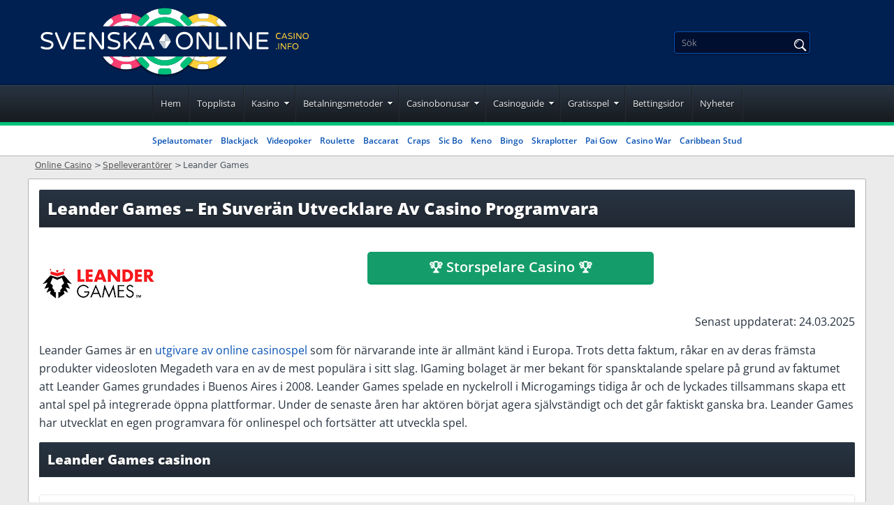

--- FILE ---
content_type: text/html; charset=UTF-8
request_url: https://www.svenskaonlinecasino.info/casino-mjukvara/leander-games.html
body_size: 17221
content:
<!-- bcel/software/software_casino.blade.php -->


<!DOCTYPE html>
<html lang='sv-SE'>
<head>
  <meta charset='utf-8'>
 <meta name='viewport' content='width=device-width, initial-scale=1'/>
 <title>Vilka är Leander Games? Guide till leverantören (2026)</title>

  
 <style>
 :root {
 --primary-color: #002051;
 --filter-color: #002051;
 }

 @font-face {
 font-family: 'Baloo Bhai';
 font-weight: 300 800;
 font-display: swap;
 src: url(/fonts/optimized/baloo_bhai/BalooBhai-sv.woff2) format('woff2') tech(variations);
 }

 @font-face {
 font-family: 'Bebas Neue';
 font-weight: 300 800;
 font-display: swap;
 src: url(/fonts/optimized/bebas_neue/BebasNeue-optimized-sv.woff2) format('woff2') tech(variations);
 }

 @font-face {
 font-family: 'Open Sans';
 font-weight: 300 800;
 font-display: swap;
 src: url(/fonts/optimized/open_sans/open-sans-variable-optimized-sv.woff2) format('woff2') tech(variations);
 }

 @font-face {
 font-family: 'noto-sans';
 font-weight: 300 800;
 font-display: swap;
 src: url(/fonts/noto-sans-variable.woff2) format('woff2') tech(variations);
 }

 @supports not font-tech(variations) {
 @font-face {
 font-family: 'Baloo Bhai';
 font-weight: 300 800;
 font-display: swap;
 src: url(/fonts/optimized/baloo_bhai/BalooBhai-sv.woff2) format('woff2 supports variations'),
 url(/fonts/optimized/baloo_bhai/BalooBhai-sv.woff2) format('woff2-variations');
 }
 @font-face {
 font-family: 'Bebas Neue';
 font-weight: 300 800;
 font-display: swap;
 src: url(/fonts/optimized/bebas_neue/BebasNeue-optimized-sv.woff2) format('woff2 supports variations'),
 url(/fonts/optimized/bebas_neue/BebasNeue-optimized-sv.woff2) format('woff2-variations');
 }
 @font-face {
 font-family: 'Open Sans';
 font-weight: 300 800;
 font-display: swap;
 src: url(/fonts/optimized/open_sans/open-sans-variable-optimized-sv.woff2) format('woff2 supports variations'),
 url(/fonts/optimized/open_sans/open-sans-variable-optimized-sv.woff2) format('woff2-variations');
 }
 }

 /* latin-ext */

 .sfs div {
 background-image: url(/cdn-cgi/image/format=auto,quality=50/img/commons/bcel/soft_small.jpg);
 }

 .tflg:before, span.flg {
 background-image: url(/img/commons/bcel/flags_sv.png);
 }

 .site-nav-links > li.has-drop > a:after,
 #pp table td.m:before {
 background-image: url(/cdn-cgi/image/format=auto,quality=50/img/commons/bcel/lans_11.png);
 }

 .lang-selected span, .languages a span {
 background-image: url(/cdn-cgi/image/format=auto,quality=50/img/commons/bcel/lans_12.png);
 }

 .lang-drop span {
 background: url(/cdn-cgi/image/format=auto,quality=50/img/commons/bcel/lans_12.png) 0 -120px;
 }

 .fa-social a {
 background-image: url(/cdn-cgi/image/format=auto,quality=50/img/commons/bcel/socialicons2.png);
 }

 .intro-text ul li:before,
 .cas-detail ul li:before,
 .cas-detail dd:before,
 .dl-big dt:before,
 #hpfaq .faq ul:not(.nodot) li:before,
 .fg-desc ul:not(.nodot) li:before, .article-content ul:not(.nodot) li:before {
 background: url(/cdn-cgi/image/format=auto,quality=50/img/commons/bcel/lans_11.png) 0 -446px;
 }

 .hpquote {
 background: url(/cdn-cgi/image/format=auto,quality=50/img/commons/bcel/lans_11.png) 0 -368px;
 }

 td.tnc.tnc_be:before, th.tnc.tnc_be:before, div.tnc.tnc_be:before {
 background: url(/cdn-cgi/image/format=auto,quality=50/img/commons/bcel/lans_11.png) -24px -84px;
 }

 span.certi, div.certi, td.tcerti:before {
 background: url(/cdn-cgi/image/format=auto,quality=50/img/commons/bcel/lans_11.png) 0 -212px;
 }

 td.tnc:before, th.tnc:before, div.tnc:before {
 background: url(/cdn-cgi/image/format=auto,quality=50/img/commons/bcel/lans_11.png) 0 -84px;
 }

 body.bcel td.td-play i.age_limit:before,
 body.bcel td.tnc:not(.tnc_be):before, body.bcel th.tnc:not(.tnc_be):before, body.bcel div.tnc:not(.tnc_be):before {
 background: url(/cdn-cgi/image/format=auto,quality=50/img/commons/bcel/18icon.svg) center / 25px no-repeat !important;
 }

 span.flg_sv_se,.tflg_sv_se:before{background-position: -0px 0;}

</style>
 <link rel='stylesheet' href='/css/style.css?v=1768695854'>
 <link rel='stylesheet' href='/css/team-quote.css?v=1768695854' type='text/css'>
 <link rel='stylesheet' href='/css/new-tops-banner.css?cache365=1'>
 
  
 <link rel='preload' as='font' href='/fonts/optimized/open_sans/open-sans-variable-optimized-sv.woff2' type='font/woff2' crossorigin>
 <link rel='preload' as='font' href='/fonts/optimized/baloo_bhai/BalooBhai-sv.woff2' type='font/woff2' crossorigin>
 <link rel='preload' as='font' href='/fonts/optimized/bebas_neue/BebasNeue-optimized-sv.woff2' type='font/woff2' crossorigin>
 
 <meta name="description" content="Leverantören Leander Games är mindre känd i Sverige, men det är värt att lära känna dem. Läs om deras mest populära spel och hitta de bästa casinona!">
 <meta name='robots' content='index, follow'>
 
 <meta name='msapplication-TileColor' content='#2b5797'>
 <meta name='theme-color' content='#ffffff'>
  

   <link rel='apple-touch-icon' sizes='180x180' href='/apple-touch-icon.png?v=1768695854'>
 <link rel='icon' type='image/png' sizes='32x32' href='/favicon-32x32.png?v=1768695854'>
 <link rel='icon' type='image/png' sizes='16x16' href='/favicon-16x16.png?v=1768695854'>
 <link rel='mask-icon' href='/safari-pinned-tab.svg?v=1768695854' color='#061b4d'>
  
  <link rel='stylesheet' href='/css/new-footer.css?v=1768695854' type='text/css'>
 <link rel='manifest' href='/site.webmanifest?v=1768695854'>
 <link rel='alternate' hreflang='sv-SE' href='https://www.svenskaonlinecasino.info/casino-mjukvara/leander-games.html' /><link rel='alternate' hreflang='de' href='https://www.casinoonlinespielen.blog/leander-games.html' /><link rel='alternate' hreflang='fi-FI' href='https://www.netticasinosuomi.info/leander-games-kasinot.html' /><link rel='alternate' hreflang='es-CL' href='https://www.casinos-online.cl/software-de-casino/casinos-leander-games.html' /><link rel='alternate' hreflang='no-NO' href='https://www.norskonlinecasino.info/kasino-software/leander-games.html' />
 <link rel='canonical' href='https://www.svenskaonlinecasino.info/casino-mjukvara/leander-games.html'/>         <link rel="alternate" hreflang="sv-SE" href="https://www.svenskaonlinecasino.info/casino-mjukvara/leander-games.html"/>           <link rel='stylesheet' href='/css/expert-box.css?cache365=1'> <link rel='stylesheet' href='/css/tops-redesign.css?cache365=1' type='text/css'>
 <script data-cfasync="false" nonce="7aa316ef-2588-4424-b441-163120b516ee">try{(function(w,d){!function(j,k,l,m){if(j.zaraz)console.error("zaraz is loaded twice");else{j[l]=j[l]||{};j[l].executed=[];j.zaraz={deferred:[],listeners:[]};j.zaraz._v="5874";j.zaraz._n="7aa316ef-2588-4424-b441-163120b516ee";j.zaraz.q=[];j.zaraz._f=function(n){return async function(){var o=Array.prototype.slice.call(arguments);j.zaraz.q.push({m:n,a:o})}};for(const p of["track","set","debug"])j.zaraz[p]=j.zaraz._f(p);j.zaraz.init=()=>{var q=k.getElementsByTagName(m)[0],r=k.createElement(m),s=k.getElementsByTagName("title")[0];s&&(j[l].t=k.getElementsByTagName("title")[0].text);j[l].x=Math.random();j[l].w=j.screen.width;j[l].h=j.screen.height;j[l].j=j.innerHeight;j[l].e=j.innerWidth;j[l].l=j.location.href;j[l].r=k.referrer;j[l].k=j.screen.colorDepth;j[l].n=k.characterSet;j[l].o=(new Date).getTimezoneOffset();if(j.dataLayer)for(const t of Object.entries(Object.entries(dataLayer).reduce((u,v)=>({...u[1],...v[1]}),{})))zaraz.set(t[0],t[1],{scope:"page"});j[l].q=[];for(;j.zaraz.q.length;){const w=j.zaraz.q.shift();j[l].q.push(w)}r.defer=!0;for(const x of[localStorage,sessionStorage])Object.keys(x||{}).filter(z=>z.startsWith("_zaraz_")).forEach(y=>{try{j[l]["z_"+y.slice(7)]=JSON.parse(x.getItem(y))}catch{j[l]["z_"+y.slice(7)]=x.getItem(y)}});r.referrerPolicy="origin";r.src="/cdn-cgi/zaraz/s.js?z="+btoa(encodeURIComponent(JSON.stringify(j[l])));q.parentNode.insertBefore(r,q)};["complete","interactive"].includes(k.readyState)?zaraz.init():j.addEventListener("DOMContentLoaded",zaraz.init)}}(w,d,"zarazData","script");window.zaraz._p=async d$=>new Promise(ea=>{if(d$){d$.e&&d$.e.forEach(eb=>{try{const ec=d.querySelector("script[nonce]"),ed=ec?.nonce||ec?.getAttribute("nonce"),ee=d.createElement("script");ed&&(ee.nonce=ed);ee.innerHTML=eb;ee.onload=()=>{d.head.removeChild(ee)};d.head.appendChild(ee)}catch(ef){console.error(`Error executing script: ${eb}\n`,ef)}});Promise.allSettled((d$.f||[]).map(eg=>fetch(eg[0],eg[1])))}ea()});zaraz._p({"e":["(function(w,d){})(window,document)"]});})(window,document)}catch(e){throw fetch("/cdn-cgi/zaraz/t"),e;};</script></head>
<body id='bodylan_sv'
 class='ps-software_casino dv_general bcelsv '
 data-page-type="software_casino">



<div style='overflow-x: hidden;'>
 <div class='boxed '>
 <header class='site-header ' >
 <!-- new menu button -->
 <button title='Menu' class='menu-btn lazy-bg'></button>
 <!-- new menu button -->
 <div class='content1'>
 <a href='/' aria-label='Back to the home page'><span class='site-logo'><svg class="logo-big" id="a" xmlns="http://www.w3.org/2000/svg" version="1.1" viewBox="0 0 428 95">
<defs>
<style>
      .cls-1 {
        fill: #becad0;
      }

      .cls-1, .cls-2, .cls-3, .cls-4, .cls-5, .cls-6 {
        stroke-width: 0px;
      }

      .cls-2 {
        fill: #00c17a;
      }

      .cls-3 {
        fill: #000;
      }

      .cls-4 {
        fill: #ffd039;
      }

      .cls-7 {
        opacity: .3;
      }

      .cls-5 {
        fill: #f93d72;
      }

      .cls-6 {
        fill: #fff;
      }
    </style>
</defs>
<g>
<path class="cls-6" d="M18.7,55.6c-.3,0-.5-.3-.7-.6-.2-.2-.3-.5-.3-.8s.1-.7.4-1,.6-.4,1-.4.4,0,.7.1c2.1.9,4.3,1.4,6.6,1.4,3.9,0,5.9-1.3,5.9-3.9s-.2-1.2-.8-1.7-1.1-.8-1.9-1.1c-.8-.2-1.8-.6-3.2-.9-1.8-.5-3.3-.9-4.4-1.4-1.1-.4-2.1-1.1-2.9-2-.8-.9-1.2-2-1.2-3.5s.3-2.4,1-3.5c.7-1,1.6-1.9,3-2.5s2.9-.9,4.7-.9,4.7.4,6.7,1.1c.6.2.9.7.9,1.4s-.1.7-.4,1-.6.4-1,.4-.3,0-.5-.1c-1.7-.6-3.6-.9-5.4-.9s-3.2.3-4.3,1-1.6,1.6-1.6,2.8.3,1.5.8,2c.5.5,1.2.9,2,1.2s1.9.6,3.2.9c1.8.4,3.2.8,4.3,1.3,1.1.4,2,1.1,2.8,2,.8.9,1.2,2.1,1.2,3.6s-.4,2.4-1.1,3.4-1.7,1.8-3,2.4c-1.3.6-2.8.8-4.5.8-2.9,0-5.5-.5-8-1.6h0Z"></path>
<path class="cls-6" d="M45.7,55.5l-8.3-20.1c0-.2,0-.4,0-.6,0-.5.1-.8.4-1.1s.7-.4,1.1-.4.6,0,.8.3.5.4.6.8l7.9,19.7,7.9-19.7c.1-.3.3-.6.6-.8.2-.2.6-.3.8-.3.5,0,.8.1,1.1.4s.4.7.4,1.1,0,.4,0,.6l-8.3,20.1c-.5,1-1.2,1.6-2.1,1.6h-.8c-.9,0-1.6-.5-2.1-1.6h0Z"></path>
<path class="cls-6" d="M63.6,56.4c-.3-.3-.4-.7-.4-1.1v-20.4c0-.4.1-.8.4-1.1.3-.3.7-.5,1.1-.5h13.5c.4,0,.8.1,1,.4.3.3.4.6.4,1s-.1.8-.4,1c-.3.3-.6.4-1,.4h-12v7.4h10.7c.4,0,.8.1,1,.4.3.3.4.6.4,1s-.1.8-.4,1c-.3.3-.6.4-1,.4h-10.7v7.5h12c.4,0,.8.1,1,.4.3.3.4.6.4,1s-.1.8-.4,1c-.3.3-.6.4-1,.4h-13.5c-.4,0-.8-.1-1.1-.4h0Z"></path>
<path class="cls-6" d="M85,56.6c-.3-.3-.4-.7-.4-1.1v-20.1c0-.6.2-1.1.7-1.6s.9-.7,1.6-.7h.4c.7,0,1.3.3,1.8,1l12.9,18.7v-18.2c0-.4.1-.8.4-1.1.3-.3.7-.5,1.1-.5s.8.1,1.1.5c.3.3.5.7.5,1.1v20.1c0,.6-.2,1.1-.7,1.6s-.9.7-1.6.7h-.4c-.4,0-.7,0-1-.2-.3-.2-.6-.4-.8-.7l-13-18.8v18.2c0,.4-.1.8-.5,1.1-.3.3-.7.4-1.1.4s-.8-.1-1.1-.4h0Z"></path>
<path class="cls-6" d="M111,55.6c-.3,0-.5-.3-.7-.6-.2-.2-.3-.5-.3-.8s.1-.7.4-1,.6-.4,1-.4.4,0,.7.1c2.1.9,4.3,1.4,6.6,1.4,3.9,0,5.9-1.3,5.9-3.9s-.2-1.2-.8-1.7-1.1-.8-1.9-1.1c-.8-.2-1.8-.6-3.2-.9-1.8-.5-3.3-.9-4.4-1.4s-2.1-1.1-2.9-2c-.8-.9-1.2-2-1.2-3.5s.3-2.4,1-3.5c.7-1,1.6-1.9,3-2.5s2.9-.9,4.7-.9,4.7.4,6.7,1.1c.6.2.9.7.9,1.4s-.1.7-.4,1-.6.4-1,.4-.3,0-.5-.1c-1.7-.6-3.6-.9-5.4-.9s-3.2.3-4.3,1-1.6,1.6-1.6,2.8.3,1.5.8,2c.5.5,1.2.9,2,1.2s1.9.6,3.2.9c1.8.4,3.2.8,4.3,1.3,1.1.4,2,1.1,2.8,2,.8.9,1.2,2.1,1.2,3.6s-.4,2.4-1.1,3.4-1.7,1.8-3,2.4c-1.3.6-2.8.8-4.5.8-2.9,0-5.5-.5-8-1.6h0Z"></path>
<path class="cls-6" d="M132.7,56.6c-.3-.3-.4-.7-.4-1.1v-20.8c0-.4.1-.8.4-1.1.3-.3.7-.5,1.1-.5s.8.1,1.1.5.5.7.5,1.1v10.7l11.5-11.7c.3-.4.7-.5,1.1-.5s.7.1,1,.4.4.6.4.9-.1.8-.4,1l-7.8,7.7,8.9,11.2c.2.3.4.7.4,1s0,.8-.4,1c-.3.3-.7.4-1.1.4s-.9-.2-1.2-.6l-8.7-11.1-3.8,3.9v6.3c0,.4-.1.8-.5,1.1-.3.3-.7.4-1.1.4s-.8-.1-1.1-.4h0Z"></path>
<path class="cls-6" d="M153,56.6c-.3-.3-.4-.7-.4-1.1s0-.4.2-.7l8.6-20.2c.2-.4.4-.8.8-1s.7-.4,1.2-.4h.3c.5,0,.8.1,1.2.4s.6.6.8,1l8.6,20.2c0,.3.2.5.2.7,0,.4-.1.8-.4,1.1-.3.3-.7.4-1.1.4s-.6,0-.8-.2c-.2-.2-.5-.4-.6-.7l-2.2-5.2h-11.4l-2.2,5.2c-.1.3-.3.5-.6.7s-.6.2-.8.2c-.5,0-.8-.1-1.1-.4h0ZM158.9,48h9.1l-4.5-10.9-4.5,10.9h0Z"></path>
<path class="cls-6" d="M209.7,55.6c-1.8-1-3.2-2.4-4.1-4.3s-1.5-3.9-1.5-6.3c0-2.4.6-4.4,1.5-6.3s2.4-3.2,4.1-4.3,3.8-1.6,6.2-1.6,4.4.5,6.2,1.6c1.7,1,3.1,2.4,4.1,4.3s1.5,3.9,1.6,6.3c0,2.4-.6,4.4-1.6,6.3-1,1.8-2.4,3.2-4.1,4.3s-3.8,1.6-6.2,1.6-4.4-.5-6.2-1.6ZM220.5,53.1c1.3-.8,2.4-1.9,3-3.3.7-1.4,1-3,1-4.7s-.3-3.3-1-4.7c-.7-1.4-1.7-2.5-3-3.3s-2.9-1.2-4.7-1.2-3.4.4-4.7,1.2-2.3,1.9-3,3.3-1,3-1,4.7.3,3.3,1,4.7c.7,1.4,1.7,2.5,3,3.3s2.9,1.2,4.7,1.2,3.3-.4,4.7-1.2Z"></path>
<path class="cls-6" d="M233.2,56.6c-.3-.3-.4-.7-.4-1.1v-20.1c0-.6.2-1.1.7-1.6s.9-.7,1.6-.7h.4c.7,0,1.3.3,1.8,1l12.9,18.7v-18.2c0-.4.1-.8.4-1.1.3-.3.7-.5,1.1-.5s.8.1,1.1.5c.3.3.5.7.5,1.1v20.1c0,.6-.2,1.1-.7,1.6s-.9.7-1.6.7h-.4c-.4,0-.7,0-1-.2-.3-.2-.6-.4-.8-.7l-13-18.8v18.2c0,.4-.1.8-.5,1.1-.3.3-.7.4-1.1.4s-.8-.1-1.1-.4h0Z"></path>
<path class="cls-6" d="M260.4,56.3c-.4-.4-.6-.9-.6-1.5v-20c0-.4.1-.8.4-1.1.3-.3.7-.5,1.1-.5s.8.1,1.1.5.5.7.5,1.1v19h11c.4,0,.8.1,1.1.5s.5.7.5,1.1-.1.8-.5,1.1c-.3.3-.7.4-1.1.4h-12c-.6,0-1.1-.2-1.5-.6h0Z"></path>
<path class="cls-6" d="M279.6,56.6c-.3-.3-.4-.7-.4-1.1v-20.8c0-.4.1-.8.4-1.1.3-.3.7-.5,1.1-.5s.8.1,1.1.5.5.7.5,1.1v20.8c0,.4-.1.8-.5,1.1-.3.3-.7.4-1.1.4s-.8-.1-1.1-.4Z"></path>
<path class="cls-6" d="M289.2,56.6c-.3-.3-.4-.7-.4-1.1v-20.1c0-.6.2-1.1.7-1.6s.9-.7,1.6-.7h.4c.7,0,1.3.3,1.8,1l12.9,18.7v-18.2c0-.4.1-.8.4-1.1.3-.3.7-.5,1.1-.5s.8.1,1.1.5c.3.3.5.7.5,1.1v20.1c0,.6-.2,1.1-.7,1.6s-.9.7-1.6.7h-.4c-.4,0-.7,0-1-.2-.3-.2-.6-.4-.8-.7l-13-18.8v18.2c0,.4-.1.8-.5,1.1-.3.3-.7.4-1.1.4s-.8-.1-1.1-.4h0Z"></path>
<path class="cls-6" d="M316.1,56.4c-.3-.3-.4-.7-.4-1.1v-20.4c0-.4.1-.8.4-1.1.3-.3.7-.5,1.1-.5h13.5c.4,0,.8.1,1,.4.3.3.4.6.4,1s-.1.8-.4,1c-.3.3-.6.4-1,.4h-12v7.4h10.7c.4,0,.8.1,1,.4s.4.6.4,1-.1.8-.4,1c-.3.3-.6.4-1,.4h-10.7v7.5h12c.4,0,.8.1,1,.4.3.3.4.6.4,1s-.1.8-.4,1c-.3.3-.6.4-1,.4h-13.5c-.4,0-.8-.1-1.1-.4h0Z"></path>
</g>
<g>
<path class="cls-6" d="M196.4,47.6l-4.3,6.5c-.7,1.1-1.9,1.6-3,1.5v-10h7.9c0,.7-.2,1.4-.6,1.9h0Z"></path>
<path class="cls-1" d="M192,37.2l4.4,6.6c.4.6.6,1.2.6,1.8h-7.9v-10c1.1,0,2.2.5,2.9,1.5h0Z"></path>
</g>
<g>
<path class="cls-6" d="M181.8,43.7l4.3-6.5c.7-1.1,1.9-1.6,3-1.5v10h-7.9c0-.7.2-1.4.6-1.9h0Z"></path>
<path class="cls-1" d="M186.2,54.2l-4.4-6.6c-.4-.6-.6-1.2-.6-1.8h7.9v10c-1.1,0-2.2-.5-2.9-1.5h0Z"></path>
</g>
<g>
<path class="cls-4" d="M344.1,42.2c-.6-.3-1.1-.8-1.5-1.5-.4-.7-.5-1.4-.5-2.3s.2-1.6.5-2.3c.4-.7.8-1.1,1.5-1.5s1.3-.5,2.1-.5,1,0,1.4.2.8.3,1.3.6c.2,0,.3.2.3.5s0,.2-.1.3-.2.1-.3.1-.1,0-.2,0c-.3-.2-.7-.3-1-.4-.3,0-.7-.1-1.1-.1-.7,0-1.3.1-1.7.4s-.8.7-1.1,1.1-.4,1-.4,1.6.1,1.2.4,1.6.6.8,1.1,1.1,1,.4,1.7.4.8,0,1.1-.1c.3,0,.7-.2,1-.4,0,0,.1,0,.2,0,.1,0,.2,0,.3.1,0,0,.1.2.1.3s0,.4-.3.5c-.4.2-.8.4-1.3.6-.4.1-.9.2-1.4.2-.8,0-1.5-.2-2.1-.5h0Z"></path>
<path class="cls-4" d="M350.3,42.5c0,0-.1-.2-.1-.4s0-.1,0-.2l3-7.1c0-.1.1-.2.3-.3,0,0,.2-.1.4-.1h.1c.2,0,.3,0,.4.1,0,0,.2.2.3.3l3,7.1c0,0,0,.2,0,.2,0,.1,0,.3-.1.4,0,0-.2.1-.4.1s-.2,0-.3,0c0,0-.1-.1-.2-.2l-.8-1.8h-4l-.8,1.8c0,0,0,.2-.2.2s-.2,0-.3,0c-.1,0-.3,0-.4-.1h-.2ZM352.4,39.5h3.2l-1.6-3.9-1.6,3.9h0Z"></path>
<path class="cls-4" d="M359.3,42.1c0,0-.2,0-.2-.2,0,0,0-.2,0-.3s0-.2.1-.3c0,0,.2-.1.3-.1s.1,0,.2,0c.7.3,1.5.5,2.3.5,1.4,0,2.1-.5,2.1-1.4s0-.4-.3-.6c-.2-.1-.4-.3-.7-.4-.3,0-.6-.2-1.1-.3-.7-.2-1.2-.3-1.6-.5s-.8-.4-1-.7c-.3-.3-.4-.7-.4-1.2s.1-.8.4-1.2.6-.7,1-.9,1-.3,1.6-.3,1.6.1,2.4.4c.2,0,.3.2.3.5s0,.2-.1.3-.2.1-.3.1,0,0-.2,0c-.6-.2-1.3-.3-1.9-.3s-1.1.1-1.5.4-.6.6-.6,1,0,.5.3.7c.2.2.4.3.7.4.3,0,.7.2,1.1.3.6.1,1.1.3,1.5.5.4.1.7.4,1,.7s.4.8.4,1.3-.1.8-.4,1.2-.6.6-1.1.8-1,.3-1.6.3c-1,0-1.9-.2-2.8-.6h0Z"></path>
<path class="cls-4" d="M367,42.5c0,0-.1-.2-.1-.4v-7.3c0-.1,0-.3.1-.4,0,0,.2-.1.4-.1s.3,0,.4.1c0,0,.1.2.1.4v7.3c0,.1,0,.3-.1.4,0,0-.2.1-.4.1s-.3,0-.4-.1Z"></path>
<path class="cls-4" d="M370.4,42.5c0,0-.1-.2-.1-.4v-7.1c0-.2,0-.4.2-.6.1-.1.3-.2.6-.2h.1c.2,0,.5.1.7.4l4.6,6.6v-6.4c0-.1,0-.3.1-.4,0,0,.2-.1.4-.1s.3,0,.4.1c0,0,.1.2.1.4v7.1c0,.2,0,.4-.2.6-.1.1-.3.2-.6.2h-.1c-.1,0-.2,0-.4,0,0,0-.2-.1-.3-.2l-4.6-6.6v6.4c0,.1,0,.3-.1.4,0,0-.2.1-.4.1s-.3,0-.4-.1h0Z"></path>
<path class="cls-4" d="M381.1,42.2c-.6-.4-1.1-.8-1.5-1.5-.3-.7-.5-1.4-.5-2.2s.2-1.6.5-2.2c.3-.7.8-1.1,1.5-1.5.6-.4,1.4-.6,2.2-.6s1.6.2,2.2.6,1.1.8,1.5,1.5c.3.7.5,1.4.5,2.2s-.2,1.6-.5,2.2c-.3.7-.8,1.1-1.5,1.5s-1.3.6-2.2.6-1.6-.2-2.2-.6ZM384.9,41.3c.5-.3.8-.7,1.1-1.2.2-.5.4-1,.4-1.6s-.1-1.2-.4-1.6-.6-.9-1.1-1.2-1-.4-1.6-.4-1.2.1-1.6.4-.8.7-1,1.2c-.2.5-.4,1-.4,1.6s.1,1.2.4,1.6.6.9,1,1.2c.5.3,1,.4,1.6.4s1.2-.1,1.6-.4Z"></path>
<path class="cls-4" d="M342.4,56.6c-.1-.1-.2-.3-.2-.5h0c0-.3,0-.4.2-.6.1-.1.3-.2.5-.2h0c.2,0,.3,0,.5.2s.2.3.2.5h0c0,.3,0,.4-.2.6-.1.1-.3.2-.5.2h0c-.2,0-.3,0-.5-.2Z"></path>
<path class="cls-4" d="M345.7,56.7c0,0-.1-.2-.1-.4v-7.3c0-.1,0-.3.1-.4,0,0,.2-.1.4-.1s.3,0,.4.1c0,0,.1.2.1.4v7.3c0,.1,0,.3-.1.4,0,0-.2.1-.4.1s-.3,0-.4-.1Z"></path>
<path class="cls-4" d="M349.1,56.7c0,0-.1-.2-.1-.4v-7.1c0-.2,0-.4.2-.6.1-.1.3-.2.6-.2h.1c.2,0,.5.1.7.4l4.6,6.6v-6.4c0-.1,0-.3.1-.4,0,0,.2-.1.4-.1s.3,0,.4.1c0,0,.1.2.1.4v7.1c0,.2,0,.4-.2.6-.1.1-.3.2-.6.2h-.1c-.1,0-.2,0-.4,0,0,0-.2-.1-.3-.2l-4.6-6.6v6.4c0,.1,0,.3-.1.4,0,0-.2.1-.4.1s-.3,0-.4-.1h0Z"></path>
<path class="cls-4" d="M358.6,56.7c0,0-.1-.2-.1-.4v-7.2c0-.1,0-.3.1-.4,0,0,.2-.1.4-.1h4.6c.1,0,.3,0,.4.1,0,0,.1.2.1.4s0,.3-.1.4-.2.1-.4.1h-4v2.6h3.6c.1,0,.3,0,.4.1,0,0,.1.2.1.4s0,.3-.1.4c0,0-.2.1-.4.1h-3.6v3.2c0,.1,0,.3-.1.4,0,0-.2.1-.4.1s-.3,0-.4-.1h0Z"></path>
<path class="cls-4" d="M366.9,56.4c-.6-.4-1.1-.8-1.5-1.5-.3-.7-.5-1.4-.5-2.2s.2-1.6.5-2.2c.3-.7.8-1.1,1.5-1.5.6-.4,1.4-.6,2.2-.6s1.6.2,2.2.6,1.1.8,1.5,1.5c.3.7.5,1.4.5,2.2s-.2,1.6-.5,2.2c-.3.7-.8,1.1-1.5,1.5s-1.3.6-2.2.6-1.6-.2-2.2-.6ZM370.7,55.5c.5-.3.8-.7,1.1-1.2.2-.5.4-1,.4-1.6s-.1-1.2-.4-1.6-.6-.9-1.1-1.2-1-.4-1.6-.4-1.2.1-1.6.4-.8.7-1,1.2c-.2.5-.4,1-.4,1.6s.1,1.2.4,1.6.6.9,1,1.2c.5.3,1,.4,1.6.4s1.2-.1,1.6-.4Z"></path>
</g>
<g>
<g class="cls-7">
<path class="cls-3" d="M241.9,87.3c14.8,0,27.6-8.3,34.1-20.5h-68.2c6.5,12.2,19.3,20.5,34.1,20.5Z"></path>
</g>
<g class="cls-7">
<path class="cls-3" d="M135.8,87.3c14.8,0,27.6-8.3,34.1-20.5h-68.2c6.5,12.2,19.3,20.5,34.1,20.5Z"></path>
</g>
<g>
<path class="cls-4" d="M274,67.3c.1-.2.2-.4.3-.5h-.9l.5.5Z"></path>
<path class="cls-4" d="M261.1,71.1l4.3-4.3h-4.8c-5,4.4-11.5,7.2-18.7,7.2s-10-1.4-14.1-3.8c-.3.4-.5.8-.8,1.2-1.7,2.5-3.7,4.9-5.8,7,4,2.5,8.4,4.4,13.2,5.3v-3.3c0-1.7,1.4-3.2,3.2-3.2h8.7c1.7,0,3.2,1.4,3.2,3.2v3.3c5.1-1,9.8-3,14-5.8l-2.3-2.3c-1.2-1.2-1.2-3.2,0-4.5Z"></path>
<path class="cls-6" d="M241.9,74c7.2,0,13.8-2.7,18.7-7.2h-12.1c-2.1.7-4.3,1-6.7,1s-4.6-.4-6.7-1h-5.5c-.6,1.1-1.2,2.3-1.9,3.3,4.1,2.4,9,3.8,14.1,3.8Z"></path>
<path class="cls-4" d="M248.6,66.8h-13.4c2.1.7,4.3,1,6.7,1s4.6-.4,6.7-1Z"></path>
<path class="cls-6" d="M246.2,77.3h-8.7c-1.7,0-3.2,1.4-3.2,3.2v3.3c2.4.5,4.9.7,7.5.7s5.1-.3,7.5-.7v-3.3c0-1.7-1.4-3.2-3.2-3.2Z"></path>
<path class="cls-6" d="M265.4,66.8l-4.3,4.3c-1.2,1.2-1.2,3.2,0,4.5l2.3,2.3c4.2-2.8,7.8-6.4,10.6-10.6l-.5-.5h-8Z"></path>
</g>
<g>
<path class="cls-4" d="M274.4,25c-.1-.2-.2-.4-.4-.6l-.6.6h.9Z"></path>
<path class="cls-4" d="M227,20.3c.3.4.5.8.8,1.2,4.1-2.4,9-3.8,14.1-3.8s13.8,2.7,18.8,7.2h4.7l-4.4-4.4c-1.2-1.2-1.2-3.2,0-4.5l2.3-2.3c-4.2-2.8-8.9-4.8-14-5.8v3.3c0,1.7-1.4,3.2-3.2,3.2h-8.7c-1.7,0-3.2-1.4-3.2-3.2v-3.3c-4.8.9-9.3,2.8-13.2,5.3,2.2,2.1,4.1,4.5,5.8,7.1Z"></path>
<path class="cls-6" d="M227.8,21.6c.7,1.1,1.3,2.2,1.9,3.4h5.4c2.1-.7,4.4-1.1,6.8-1.1s4.7.4,6.8,1.1h12c-5-4.5-11.6-7.2-18.8-7.2s-10,1.4-14.1,3.8Z"></path>
<path class="cls-4" d="M235.1,25h13.6c-2.1-.7-4.4-1.1-6.8-1.1s-4.7.4-6.8,1.1Z"></path>
<path class="cls-6" d="M237.6,14.5h8.7c1.7,0,3.2-1.4,3.2-3.2v-3.3c-2.4-.5-4.9-.7-7.5-.7s-5.1.3-7.5.7v3.3c0,1.7,1.4,3.2,3.2,3.2Z"></path>
<path class="cls-6" d="M261.1,20.6l4.4,4.4h8l.6-.6c-2.8-4.2-6.4-7.8-10.6-10.6l-2.3,2.3c-1.2,1.2-1.2,3.2,0,4.5Z"></path>
</g>
<g>
<path class="cls-5" d="M116.6,20.6l-4.4,4.4h4.7c5-4.5,11.6-7.2,18.8-7.2s10,1.4,14.2,3.9c.3-.4.5-.8.8-1.3,1.7-2.5,3.6-4.9,5.8-7-4-2.6-8.5-4.4-13.3-5.4v3.3c0,1.7-1.4,3.2-3.2,3.2h-8.7c-1.7,0-3.2-1.4-3.2-3.2v-3.3c-5.1,1-9.8,3-14,5.8l2.3,2.3c1.2,1.2,1.2,3.2,0,4.5Z"></path>
<path class="cls-5" d="M103.7,24.4c-.1.2-.2.4-.4.6h.9l-.6-.6Z"></path>
<path class="cls-6" d="M135.8,17.7c-7.2,0-13.8,2.7-18.8,7.2h12c2.1-.7,4.4-1.1,6.8-1.1s4.7.4,6.8,1.1h5.5c.6-1.1,1.2-2.3,1.9-3.3-4.2-2.5-9-3.9-14.2-3.9Z"></path>
<path class="cls-5" d="M128.9,25h13.6c-2.1-.7-4.4-1.1-6.8-1.1s-4.7.4-6.8,1.1Z"></path>
<path class="cls-6" d="M131.4,14.5h8.7c1.7,0,3.2-1.4,3.2-3.2v-3.3c-2.4-.5-4.9-.7-7.5-.7s-5.1.3-7.5.7v3.3c0,1.7,1.4,3.2,3.2,3.2Z"></path>
<path class="cls-6" d="M112.3,25l4.4-4.4c1.2-1.2,1.2-3.2,0-4.5l-2.3-2.3c-4.2,2.8-7.8,6.4-10.6,10.6l.6.6h8Z"></path>
</g>
<g>
<path class="cls-5" d="M150.8,71.4c-.3-.4-.6-.9-.8-1.3-4.2,2.5-9,3.9-14.2,3.9s-13.8-2.7-18.7-7.2h-4.8l4.4,4.4c1.2,1.2,1.2,3.2,0,4.5l-2.3,2.3c4.1,2.8,8.9,4.8,13.9,5.8v-3.3c0-1.7,1.4-3.2,3.2-3.2h8.7c1.7,0,3.2,1.4,3.2,3.2v3.3c4.8-.9,9.3-2.8,13.3-5.4-2.1-2.1-4.1-4.4-5.7-7Z"></path>
<path class="cls-5" d="M103.3,66.8c.1.2.3.4.4.6l.6-.6h-1Z"></path>
<path class="cls-6" d="M150,70.1c-.7-1.1-1.3-2.2-1.9-3.3h-5.7c-2.1.7-4.3,1-6.7,1s-4.6-.4-6.7-1h-12.1c5,4.4,11.5,7.2,18.7,7.2s10-1.4,14.2-3.9Z"></path>
<path class="cls-5" d="M142.4,66.8h-13.4c2.1.7,4.3,1,6.7,1s4.6-.4,6.7-1Z"></path>
<path class="cls-6" d="M140.1,77.3h-8.7c-1.7,0-3.2,1.4-3.2,3.2v3.3c2.4.5,4.9.7,7.5.7s5.1-.3,7.5-.7v-3.3c0-1.7-1.4-3.2-3.2-3.2Z"></path>
<path class="cls-6" d="M116.7,71.2l-4.4-4.4h-7.9l-.6.6c2.8,4.2,6.4,7.8,10.6,10.6l2.3-2.3c1.2-1.2,1.2-3.2,0-4.5Z"></path>
</g>
<g>
<path class="cls-6" d="M166.1,15.8l-7.3,7.3c-1.5,1.5-3.9,1.5-5.3,0l-2.7-2.7c-.3.4-.5.8-.8,1.3-.7,1.1-1.3,2.2-1.9,3.3h14.7c6.1-7.6,15.5-12.5,26.1-12.5s19.9,4.9,26.1,12.5h14.7c-.6-1.2-1.2-2.3-1.9-3.4-.3-.4-.5-.8-.8-1.2l-2.8,2.8c-1.5,1.5-3.9,1.5-5.3,0l-7.3-7.3c-1.5-1.5-1.5-3.9,0-5.3l2.8-2.8c-4.9-3.3-10.6-5.7-16.6-6.9v3.9c0,2.1-1.7,3.8-3.8,3.8h-10.3c-2.1,0-3.8-1.7-3.8-3.8V.9c-6.1,1.2-11.7,3.6-16.6,6.9l2.8,2.8c1.5,1.5,1.5,3.9,0,5.3Z"></path>
<path class="cls-2" d="M188.9,12.4c-10.5,0-19.9,4.9-26.1,12.5h10.4c4.4-3.3,9.8-5.2,15.7-5.2s11.3,1.9,15.7,5.2h10.4c-6.1-7.6-15.5-12.5-26.1-12.5Z"></path>
<path class="cls-6" d="M173.2,25h31.4c-4.4-3.3-9.8-5.2-15.7-5.2s-11.3,1.9-15.7,5.2Z"></path>
<path class="cls-2" d="M183.8,8.5h10.3c2.1,0,3.8-1.7,3.8-3.8V.9c-2.9-.6-5.9-.9-8.9-.9s-6,.3-8.9.9v3.9c0,2.1,1.7,3.8,3.8,3.8Z"></path>
<path class="cls-2" d="M150.8,20.4l2.7,2.7c1.5,1.5,3.9,1.5,5.3,0l7.3-7.3c1.5-1.5,1.5-3.9,0-5.3l-2.8-2.8c-2.4,1.6-4.7,3.5-6.8,5.6-2.1,2.1-4.1,4.5-5.8,7Z"></path>
<path class="cls-2" d="M211.7,15.9l7.3,7.3c1.5,1.5,3.9,1.5,5.3,0l2.8-2.8c-1.7-2.5-3.7-4.9-5.8-7.1-2.1-2-4.3-3.9-6.8-5.5l-2.8,2.8c-1.5,1.5-1.5,3.9,0,5.3Z"></path>
</g>
<g class="cls-7">
<path class="cls-3" d="M188.9,95c19.1,0,35.4-11.6,42.3-28.2h-84.7c6.9,16.6,23.3,28.2,42.3,28.2Z"></path>
</g>
<g>
<path class="cls-6" d="M211.7,75.9l7.3-7.3c1.5-1.5,3.9-1.5,5.3,0l2.7,2.7c.3-.4.5-.8.8-1.2.7-1.1,1.3-2.2,1.9-3.3h-14.8c-6.1,7.6-15.5,12.5-26,12.5s-19.9-4.9-26-12.5h-14.8c.6,1.1,1.2,2.2,1.9,3.3.3.4.6.9.8,1.3l2.7-2.7c1.5-1.5,3.9-1.5,5.3,0l7.3,7.3c1.5,1.5,1.5,3.9,0,5.3l-2.7,2.7c4.9,3.3,10.5,5.7,16.6,6.9v-3.8c0-2.1,1.7-3.8,3.8-3.8h10.3c2.1,0,3.8,1.7,3.8,3.8v3.8c6.1-1.2,11.7-3.6,16.6-6.9l-2.7-2.7c-1.5-1.5-1.5-3.9,0-5.3Z"></path>
<path class="cls-2" d="M188.9,79.3c10.5,0,19.9-4.9,26-12.5h-10.4c-4.4,3.3-9.8,5.2-15.6,5.2s-11.3-1.9-15.6-5.2h-10.4c6.1,7.6,15.5,12.5,26,12.5Z"></path>
<path class="cls-6" d="M204.5,66.8h-31.2c4.4,3.3,9.8,5.2,15.6,5.2s11.3-1.9,15.6-5.2Z"></path>
<path class="cls-2" d="M194,83.2h-10.3c-2.1,0-3.8,1.7-3.8,3.8v3.8c2.9.6,5.9.9,8.9.9s6-.3,8.9-.9v-3.8c0-2.1-1.7-3.8-3.8-3.8Z"></path>
<path class="cls-2" d="M227,71.4l-2.7-2.7c-1.5-1.5-3.9-1.5-5.3,0l-7.3,7.3c-1.5,1.5-1.5,3.9,0,5.3l2.7,2.7c2.4-1.6,4.7-3.5,6.8-5.5,2.2-2.1,4.1-4.5,5.8-7Z"></path>
<path class="cls-2" d="M166.1,76l-7.3-7.3c-1.5-1.5-3.9-1.5-5.3,0l-2.7,2.7c1.7,2.5,3.6,4.8,5.7,7,2.1,2.1,4.4,4,6.9,5.6l2.7-2.7c1.5-1.5,1.5-3.9,0-5.3Z"></path>
</g>
</g>
</svg></span></a>
 </div> <!-- .content -->
</header> <header class='site-subheader  notoolbar '>
 <div class='search-social'>
 <input type='text' placeholder='S&ouml;k'
 onkeydown='if (event.keyCode == 13 && this.value != "") { searchsite(this.value); return false;}'
 class='search-input'/>
 <span><img src='/img/commons/bcel/search.svg?v=1768695854'  loading='eager' decoding='async' width='18' height='18' alt='Search icon'  ></span>
 </div>
 <nav class="site-nav">
 <ul class="site-nav-links content1" id='largemenu'>
 <li class=' mu_main'><a class='m-main' href='/'><img src='/img/commons/bcel/mu_left.svg?v=1768695854'  loading='eager' decoding='async' width='12' height='20' class='left_menu_icon' alt='mu_left_icon'  > <img src='/img/commons/bcel/mu_main.svg?v=1768695854'  loading='eager' decoding='async' width='32' height='28' alt='mu_main'  > Hem <img src='/img/commons/bcel/mu_right.svg?v=1768695854'  loading='eager' decoding='async' width='12' height='20' class='right_menu_icon' alt='mu_right_icon'  ></a></li><li class=' mu_top10'><a class='m-top10' href='/top-10-casinos/'><img src='/img/commons/bcel/mu_left.svg?v=1768695854'  loading='eager' decoding='async' width='12' height='20' class='left_menu_icon' alt='mu_left_icon'  > <img src='/img/commons/bcel/mu_top10.svg?v=1768695854'  loading='eager' decoding='async' width='32' height='28' alt='mu_top10'  > Topplista <img src='/img/commons/bcel/mu_right.svg?v=1768695854'  loading='eager' decoding='async' width='12' height='20' class='right_menu_icon' alt='mu_right_icon'  ></a></li><li class='mobile-nav-submenu has-drop mu_casinos'><a class='m-casinos' href='/kasino/'><img src='/img/commons/bcel/mu_left.svg?v=1768695854'  loading='eager' decoding='async' width='12' height='20' class='left_menu_icon' alt='mu_left_icon'  > <img src='/img/commons/bcel/mu_casinos.svg?v=1768695854'  loading='eager' decoding='async' width='32' height='28' alt='mu_casinos'  > Kasino <img src='/img/commons/bcel/mu_right.svg?v=1768695854'  loading='eager' decoding='async' width='12' height='20' class='right_menu_icon' alt='mu_right_icon'  ></a><ul class='submenu site-nav-sub'><li class='hideforwide'><a href='/kasino/'>Kasino</a></li><li><a href='/casino-med-svensk-licens.html'>Casino med svensk licens</a></li><li><a href='/natcasino.html'>Nätcasino</a></li><li><a href='/live-dealers/'>Live casino</a></li><li><a href='/mobila-casino/'>Mobilcasino</a></li><li><a href='/casino-utan-konto/'>Casino utan konto</a></li><li><a href='/casino-utan-omsattningskrav.html'>Casino utan omsättningskrav</a></li><li><a href='/casino-med-snabba-uttag.html'>Casino med snabba uttag</a></li><li><a href='/bank/bankid.html'>Casino med BankID</a></li><li><a href='/bank/freja-eid.html'>Casino med Freja eID</a></li></ul></li><li class='mobile-nav-submenu has-drop mu_bitcoin_guide'><a class='m-bitcoin_guide' href='/betalningsmetoder/'><img src='/img/commons/bcel/mu_left.svg?v=1768695854'  loading='eager' decoding='async' width='12' height='20' class='left_menu_icon' alt='mu_left_icon'  > <img src='/img/commons/bcel/mu_bitcoin_guide.svg?v=1768695854'  loading='eager' decoding='async' width='32' height='28' alt='mu_bitcoin_guide'  > Betalningsmetoder <img src='/img/commons/bcel/mu_right.svg?v=1768695854'  loading='eager' decoding='async' width='12' height='20' class='right_menu_icon' alt='mu_right_icon'  ></a><ul class='submenu site-nav-sub'><li class='hideforwide'><a href='/betalningsmetoder/'>Betalningsmetoder</a></li><li><a href='/bank/apple-pay.html'>Apple Pay</a></li><li><a href='/bank/brite.html'>Brite</a></li><li><a href='/bank/ecopayz.html'>ecoPayz</a></li><li><a href='/bank/google-pay.html'>Google Pay</a></li><li><a href='/bank/mastercard.html'>Mastercard</a></li><li><a href='/bank/mifinity.html'>Mifinity</a></li><li><a href='/bank/muchbetter.html'>Muchbetter</a></li><li><a href='/bank/neosurf.html'>Neosurf</a></li><li><a href='/bank/neteller.html'>Neteller</a></li><li><a href='/bank/paypal.html'>PayPal</a></li><li><a href='/bank/paysafecard.html'>Paysafecard</a></li><li><a href='/bank/revolut.html'>Revolut</a></li><li><a href='/bank/skrill.html'>Skrill</a></li><li><a href='/bank/swish.html'>Swish</a></li><li><a href='/bank/trustly.html'>Trustly</a></li><li><a href='/bank/trustly-pay-n-play.html'>Trustly Pay’n Play</a></li><li><a href='/bank/visa.html'>VISA</a></li><li><a href='/betalningsmetoder/'>Mer...</a></li></ul></li><li class='mobile-nav-submenu has-drop mu_bonus_casino'><a class='m-bonus_casino' href='/bonusar.html'><img src='/img/commons/bcel/mu_left.svg?v=1768695854'  loading='eager' decoding='async' width='12' height='20' class='left_menu_icon' alt='mu_left_icon'  > <img src='/img/commons/bcel/mu_bonus_casino.svg?v=1768695854'  loading='eager' decoding='async' width='32' height='28' alt='mu_bonus_casino'  > Casinobonusar <img src='/img/commons/bcel/mu_right.svg?v=1768695854'  loading='eager' decoding='async' width='12' height='20' class='right_menu_icon' alt='mu_right_icon'  ></a><ul class='submenu site-nav-sub'><li class='hideforwide'><a href='/bonusar.html'>Casinobonusar</a></li><li><a href='/valkomstbonusar.html'>Välkomstbonusar</a></li><li><a href='/exklusiva-bonusar-utan-insattningkrav.html'>Bonus utan insättningskrav</a></li><li><a href='/fridragnings-bonusar.html'>Freespins</a></li><li><a href='/high-roller-bonusar.html'>High Roller-bonusar</a></li><li><a href='/spelautomater-bonusar.html'>Spelautomater bonusar</a></li><li><a href='/video-poker-bonusar.html'>Videopoker bonusar</a></li><li><a href='/roulette-bonusar.html'>Roulette bonusar</a></li><li><a href='/blackjack-bonusar.html'>Blackjack bonusar</a></li><li><a href='/baccarat-bonusar.html'>Baccarat bonusar</a></li><li><a href='/craps-bonusar.html'>Craps bonusar</a></li><li><a href='/bingo-bonusar.html'>Bingo bonusar</a></li><li><a href='/sic-bo-bonusar.html'>Sic Bo bonusar</a></li><li><a href='/keno-bonusar.html'>Keno bonusar</a></li></ul></li><li class='mobile-nav-submenu has-drop mu_rulesandstrategiesindex'><a class='m-rulesandstrategiesindex' href='/regler-och-strategier/'><img src='/img/commons/bcel/mu_left.svg?v=1768695854'  loading='eager' decoding='async' width='12' height='20' class='left_menu_icon' alt='mu_left_icon'  > <img src='/img/commons/bcel/mu_rulesandstrategiesindex.svg?v=1768695854'  loading='eager' decoding='async' width='32' height='28' alt='mu_rulesandstrategiesindex'  > Casinoguide <img src='/img/commons/bcel/mu_right.svg?v=1768695854'  loading='eager' decoding='async' width='12' height='20' class='right_menu_icon' alt='mu_right_icon'  ></a><ul class='submenu site-nav-sub'><li class='hideforwide'><a href='/regler-och-strategier/'>Casinoguide</a></li><li><a href='/casino-mjukvara/'>Spelleverantörer</a></li><li><a href='/distributorer-av-spellincenser.html'>Spellicenser</a></li></ul></li><li class='mobile-nav-submenu has-drop mu_free_games'><a class='m-free_games' href='/gratis-casinospel/'><img src='/img/commons/bcel/mu_left.svg?v=1768695854'  loading='eager' decoding='async' width='12' height='20' class='left_menu_icon' alt='mu_left_icon'  > <img src='/img/commons/bcel/mu_free_games.svg?v=1768695854'  loading='eager' decoding='async' width='32' height='28' alt='mu_free_games'  > Gratisspel <img src='/img/commons/bcel/mu_right.svg?v=1768695854'  loading='eager' decoding='async' width='12' height='20' class='right_menu_icon' alt='mu_right_icon'  ></a><ul class='submenu site-nav-sub'><li class='hideforwide'><a href='/gratis-casinospel/'>Gratisspel</a></li><li><a href='/gratis-casinospel/slottar/'>Gratis slots</a></li><li><a href='/gratis-casinospel/videopoker/'>Gratis videopoker</a></li><li><a href='/gratis-casinospel/roulette/'>Gratis roulette</a></li><li><a href='/gratis-casinospel/blackjack/'>Gratis blackjack</a></li><li><a href='/gratis-casinospel/baccarat/'>Gratis baccarat</a></li><li><a href='/gratis-casinospel/bingo/'>Gratis bingo</a></li><li><a href='/gratis-casinospel/craps/'>Gratis craps</a></li><li><a href='/gratis-casinospel/skraplotter/'>Gratis skraplotter</a></li><li><a href='/gratis-casinospel/keno/'>Gratis keno</a></li><li><a href='/gratis-casinospel/poker/'>Gratis poker</a></li><li><a href='/ovriga-casinospel-gratis.html'>Övriga gratis casinospel</a></li></ul></li><li class=' mu_sports'><a class='m-sports' href='/bettingsidor.html'><img src='/img/commons/bcel/mu_left.svg?v=1768695854'  loading='eager' decoding='async' width='12' height='20' class='left_menu_icon' alt='mu_left_icon'  > <img src='/img/commons/bcel/mu_sports.svg?v=1768695854'  loading='eager' decoding='async' width='32' height='28' alt='mu_sports'  > Bettingsidor <img src='/img/commons/bcel/mu_right.svg?v=1768695854'  loading='eager' decoding='async' width='12' height='20' class='right_menu_icon' alt='mu_right_icon'  ></a></li><li class=' mu_news'><a class='m-news' href='/casino-nyheter/'><img src='/img/commons/bcel/mu_left.svg?v=1768695854'  loading='eager' decoding='async' width='12' height='20' class='left_menu_icon' alt='mu_left_icon'  > <img src='/img/commons/bcel/mu_news.svg?v=1768695854'  loading='eager' decoding='async' width='32' height='28' alt='mu_news'  > Nyheter <img src='/img/commons/bcel/mu_right.svg?v=1768695854'  loading='eager' decoding='async' width='12' height='20' class='right_menu_icon' alt='mu_right_icon'  ></a></li><li class='mobile-nav-submenu has-drop mu_jeux-casino'><a class='m-jeux-casino' href='/regler-och-strategier/'><img src='/img/commons/bcel/mu_left.svg?v=1768695854'  loading='eager' decoding='async' width='12' height='20' class='left_menu_icon' alt='mu_left_icon'  > <img src='/img/commons/bcel/mu_jeux-casino.svg?v=1768695854'  loading='eager' decoding='async' width='32' height='28' alt='mu_jeux-casino'  > Casinospel <img src='/img/commons/bcel/mu_right.svg?v=1768695854'  loading='eager' decoding='async' width='12' height='20' class='right_menu_icon' alt='mu_right_icon'  ></a><ul class='submenu site-nav-sub'><li class='hideforwide'><a href='/regler-och-strategier/'>Casinospel</a></li><li><a href='/spelautomateronline/'>Spelautomater</a></li><li><a href='/blackjack/'>Blackjack</a></li><li><a href='/videopoker/'>Videopoker</a></li><li><a href='/roulette/'>Roulette</a></li><li><a href='/baccarat/'>Baccarat</a></li><li><a href='/craps/'>Craps</a></li><li><a href='/sicbo/'>Sic Bo</a></li><li><a href='/keno/'>Keno</a></li><li><a href='/bingo/'>Bingo</a></li><li><a href='/online-skraplottsspel/'>Skraplotter</a></li><li><a href='/pai-gow/'>Pai Gow</a></li><li><a href='/casino-war/'>Casino War</a></li><li><a href='/caribbean-stud-poker/'>Caribbean Stud</a></li></ul></li>
 </ul>
 </nav>
 <nav class="section-nav">
 <ul class="section-nav-links content1" id='largemenu2'>
 <li><a href='/spelautomateronline/'>Spelautomater</a></li><li><a href='/blackjack/'>Blackjack</a></li><li><a href='/videopoker/'>Videopoker</a></li><li><a href='/roulette/'>Roulette</a></li><li><a href='/baccarat/'>Baccarat</a></li><li><a href='/craps/'>Craps</a></li><li><a href='/sicbo/'>Sic Bo</a></li><li><a href='/keno/'>Keno</a></li><li><a href='/bingo/'>Bingo</a></li><li><a href='/online-skraplottsspel/'>Skraplotter</a></li><li><a href='/pai-gow/'>Pai Gow</a></li><li><a href='/casino-war/'>Casino War</a></li><li><a href='/caribbean-stud-poker/'>Caribbean Stud</a></li>
 </ul>
 </nav>
</header>
 <div class='preloading '></div>
 <div id='breadcrumbdiv'><ol id='breadcrumb' typeof='BreadcrumbList' vocab='https://schema.org/'><li property='itemListElement' typeof='ListItem'><a property='item' typeof='WebPage' href='https://www.svenskaonlinecasino.info/'><span property='name'>Online Casino</span></a><meta property='position' content='1'/></li>

<li property='itemListElement' typeof='ListItem'><a property='item' typeof='WebPage' href='https://www.svenskaonlinecasino.info/casino-mjukvara/'><span property='name'>Spelleverantörer</span></a><meta property='position' content='2'/></li>

<li property='itemListElement' typeof='ListItem'><span property='name'>Leander Games</span> <meta property='position' content='3' /> </li></ol></div>
 
 <div class="content-box content1 cb-full">
 <h1 class="tab-title">Leander Games &ndash; En Suver&auml;n Utvecklare Av Casino Programvara</h1>
 <div class="article-content software-more">
 <div class="nofloat">
 <img decoding="async" loading="lazy" class="sof_logo" src="/img/softwarelogo_big/leander-games.webp" alt="Leander Games &ndash; En Suver&auml;n Utvecklare Av Casino Programvara">
 <div class='ctabox'><p><a rel='nofollow' target='_blank'  href='/casino/Storspelare-Casino/go.html'>&#127942; Storspelare Casino &#127942;</a></p></div><p align="right"><time class='updated' datetime='2025-03-24T09:18:52+01:00'>Senast uppdaterat: 24.03.2025</time></p><p>Leander Games är en <a href='/casino-mjukvara/'>utgivare av online casinospel</a> som för närvarande inte är allmänt känd i Europa. Trots detta faktum, råkar en av deras främsta produkter videosloten Megadeth vara en av de mest populära i sitt slag. IGaming bolaget är mer bekant för spansktalande spelare på grund av faktumet att Leander Games grundades i Buenos Aires i 2008. Leander Games spelade en nyckelroll i Microgamings tidiga år och de lyckades tillsammans skapa ett antal spel på integrerade öppna plattformar. Under de senaste åren har aktören börjat agera självständigt och det går faktiskt ganska bra. Leander Games har utvecklat en egen programvara för onlinespel och fortsätter att utveckla spel.</p>
 </div>

 
 <div style="position: relative" id="tops__inner_696c282e6a160">
 
  <div class="tops-title tops">
 <h2 class='tab-title'>Leander Games casinon</h2>
 </div>
 <div class="tops-bn-right-content tops tops-new-dsgn" style="margin-bottom: 1.5rem;">
 <div class="topnew_wrapper">
 <div class="home-top-new">
  <div class="home-top-item-container  ">
 <div class="home-top-item with-terms">
  <div class="number-top">
 <span class="number-top-span">1</span>
 </div>
 <div class="thumb-box">
 <a href="/casino/Storspelare-Casino/go.html" rel="nofollow" target="_blank">
 <picture>
                    <source  srcset='/cdn-cgi/image/format=webp,width=255,height=100,quality=80/img/logo250/Storspelare-Casino.webp?v=1768695854' width='255' height='100' media='(min-width: 768px)'>
                    <img src='/cdn-cgi/image/format=webp,width=255,height=100,quality=80,fit=scale-down/img/logo250/Storspelare-Casino.webp?v=1768695854'  loading='lazy' decoding='async' width='255' height='100' alt='Storspelare'  >
                 </picture>
 </a>
 </div>
 <div class="casino-name">
 <div class="casino-name-rating">4.2</div>
 <div class="stars"><div style="width:84%"></div></div>
  <a href="/casinos/Storspelare-Casino/" class="brand-name-gntops">
  Storspelare
 </a>
  </div>
 <div class="bons-box">
  <div class="bons-box-top"><span>+ 100 Free Spins</span></span></div>
 </div>
 <div class="top-item-btn">
 <a href="/casino/Storspelare-Casino/go.html" class="btn1" rel="nofollow" target="_blank">Till casinot</a>
 <a href="/casino/Storspelare-Casino/go.html" class="visit-link-2" rel="nofollow" target="_blank">Bes&ouml;k</a>
 </div>
 </div>
  <div class="brand-terms">
 18+ år. Regler och villkor gäller. Välkomstbonus gäller enbart nya kunder som gör insättning på minst 100 kr. Fullständiga regler för bonus och omsättningskrav på bonussidan. Spela ansvarsfullt. Stödlinjen.se. <a href="https://stodlinjen.se/" target="_blank">stodlinjen.se</a>.
 </div>
  </div>
  <div class="home-top-item-container  ">
 <div class="home-top-item with-terms">
  <div class="number-top">
 <span class="number-top-span">2</span>
 </div>
 <div class="thumb-box">
 <a href="/casino/Melbet/go.html" rel="nofollow" target="_blank">
 <picture>
                    <source  srcset='/cdn-cgi/image/format=webp,width=255,height=100,quality=80/img/logo250/Melbet.webp?v=1768695854' width='255' height='100' media='(min-width: 768px)'>
                    <img src='/cdn-cgi/image/format=webp,width=255,height=100,quality=80,fit=scale-down/img/logo250/Melbet.webp?v=1768695854'  loading='lazy' decoding='async' width='255' height='100' alt='Melbet Casino'  >
                 </picture>
 </a>
 </div>
 <div class="casino-name">
 <div class="casino-name-rating">4.0</div>
 <div class="stars"><div style="width:80%"></div></div>
  <a href="/casinos/Melbet/" class="brand-name-gntops">
  Melbet Casino
 </a>
  </div>
 <div class="bons-box">
  <div class="bons-box-top">Upp till 1750€<span>+ 290 spins</span></span></div>
 </div>
 <div class="top-item-btn">
 <a href="/casino/Melbet/go.html" class="btn1" rel="nofollow" target="_blank">Till casinot</a>
 <a href="/casino/Melbet/go.html" class="visit-link-2" rel="nofollow" target="_blank">Bes&ouml;k</a>
 </div>
 </div>
  <div class="brand-terms">
 18+. Endast nya medlemmar. Regler och villkor gäller. <a href="https://stodlinjen.se/" target="_blank">stodlinjen.se</a> 
 </div>
  </div>
  <div class="home-top-item-container  ">
 <div class="home-top-item with-terms">
  <div class="number-top">
 <span class="number-top-span">3</span>
 </div>
 <div class="thumb-box">
 <a href="/casino/betwinner-casino/go.html" rel="nofollow" target="_blank">
 <picture>
                    <source  srcset='/cdn-cgi/image/format=webp,width=255,height=100,quality=80/img/logo250/betwinner-casino.webp?v=1768695854' width='255' height='100' media='(min-width: 768px)'>
                    <img src='/cdn-cgi/image/format=webp,width=255,height=100,quality=80,fit=scale-down/img/logo250/betwinner-casino.webp?v=1768695854'  loading='lazy' decoding='async' width='255' height='100' alt='Betwinner'  >
                 </picture>
 </a>
 </div>
 <div class="casino-name">
 <div class="casino-name-rating">4.0</div>
 <div class="stars"><div style="width:80%"></div></div>
  <a href="/casinos/betwinner-casino/" class="brand-name-gntops">
  Betwinner
 </a>
  </div>
 <div class="bons-box">
  <div class="bons-box-top">100% upp till 3000kr</span></div>
 </div>
 <div class="top-item-btn">
 <a href="/casino/betwinner-casino/go.html" class="btn1" rel="nofollow" target="_blank">Till casinot</a>
 <a href="/casino/betwinner-casino/go.html" class="visit-link-2" rel="nofollow" target="_blank">Bes&ouml;k</a>
 </div>
 </div>
  <div class="brand-terms">
 18+ år. | Regler och villkor gäller. | Spela ansvarsfullt. Stödlinjen.se. <a href="https://www.stodlinjen.se/" target="_blank">stodlinjen.se</a>
 </div>
  </div>
  <div class="home-top-item-container  ">
 <div class="home-top-item with-terms">
  <div class="number-top">
 <span class="number-top-span">4</span>
 </div>
 <div class="thumb-box">
 <a href="/casino/22bet-Casino/go.html" rel="nofollow" target="_blank">
 <picture>
                    <source  srcset='/cdn-cgi/image/format=webp,width=255,height=100,quality=80/img/logo250/22bet-Casino.webp?v=1768695854' width='255' height='100' media='(min-width: 768px)'>
                    <img src='/cdn-cgi/image/format=webp,width=255,height=100,quality=80,fit=scale-down/img/logo250/22bet-Casino.webp?v=1768695854'  loading='lazy' decoding='async' width='255' height='100' alt='bet Casino'  >
                 </picture>
 </a>
 </div>
 <div class="casino-name">
 <div class="casino-name-rating">4.0</div>
 <div class="stars"><div style="width:80%"></div></div>
  <a href="/casinos/22bet-Casino/" class="brand-name-gntops">
  22bet Casino
 </a>
  </div>
 <div class="bons-box">
  <div class="bons-box-top">100% upp till 3000kr</span></div>
 </div>
 <div class="top-item-btn">
 <a href="/casino/22bet-Casino/go.html" class="btn1" rel="nofollow" target="_blank">Till casinot</a>
 <a href="/casino/22bet-Casino/go.html" class="visit-link-2" rel="nofollow" target="_blank">Bes&ouml;k</a>
 </div>
 </div>
  <div class="brand-terms">
 18+ år. | Regler och villkor gäller. | Spela ansvarsfullt. Stödlinjen.se. <a href="https://www.stodlinjen.se/" target="_blank">stodlinjen.se</a>
 </div>
  </div>
  <div class="home-top-item-container  ">
 <div class="home-top-item with-terms">
  <div class="number-top">
 <span class="number-top-span">5</span>
 </div>
 <div class="thumb-box">
 <a href="/casino/Dreamz-Casino/go.html" rel="nofollow" target="_blank">
 <picture>
                    <source  srcset='/cdn-cgi/image/format=webp,width=255,height=100,quality=80/img/logo250/Dreamz-Casino.webp?v=1768695854' width='255' height='100' media='(min-width: 768px)'>
                    <img src='/cdn-cgi/image/format=webp,width=255,height=100,quality=80,fit=scale-down/img/logo250/Dreamz-Casino.webp?v=1768695854'  loading='lazy' decoding='async' width='255' height='100' alt='Dreamz'  >
                 </picture>
 </a>
 </div>
 <div class="casino-name">
 <div class="casino-name-rating">4.0</div>
 <div class="stars"><div style="width:80%"></div></div>
  <a href="/casinos/Dreamz-Casino/" class="brand-name-gntops">
  Dreamz
 </a>
  </div>
 <div class="bons-box">
  <div class="bons-box-top">&ndash;</span></div>
 </div>
 <div class="top-item-btn">
 <a href="/casino/Dreamz-Casino/go.html" class="btn1" rel="nofollow" target="_blank">Till casinot</a>
 <a href="/casino/Dreamz-Casino/go.html" class="visit-link-2" rel="nofollow" target="_blank">Bes&ouml;k</a>
 </div>
 </div>
  <div class="brand-terms">
 18+ år. | Regler och villkor gäller. | Spela ansvarsfullt. Stödlinjen.se. <a href="https://www.stodlinjen.se/" target="_blank">stodlinjen.se</a>
 </div>
  </div>
  <div class="home-top-item-container  ">
 <div class="home-top-item with-terms">
  <div class="number-top">
 <span class="number-top-span">6</span>
 </div>
 <div class="thumb-box">
 <a href="/casino/Temple-Nile-Casino/go.html" rel="nofollow" target="_blank">
 <picture>
                    <source  srcset='/cdn-cgi/image/format=webp,width=255,height=100,quality=80/img/logo250/Temple-Nile-Casino.webp?v=1768695854' width='255' height='100' media='(min-width: 768px)'>
                    <img src='/cdn-cgi/image/format=webp,width=255,height=100,quality=80,fit=scale-down/img/logo250/Temple-Nile-Casino.webp?v=1768695854'  loading='lazy' decoding='async' width='255' height='100' alt='Temple Nile'  >
                 </picture>
 </a>
 </div>
 <div class="casino-name">
 <div class="casino-name-rating">4.0</div>
 <div class="stars"><div style="width:80%"></div></div>
  <a href="/casinos/Temple-Nile-Casino/" class="brand-name-gntops">
  Temple Nile
 </a>
  </div>
 <div class="bons-box">
  <div class="bons-box-top">&ndash;</span></div>
 </div>
 <div class="top-item-btn">
 <a href="/casino/Temple-Nile-Casino/go.html" class="btn1" rel="nofollow" target="_blank">Till casinot</a>
 <a href="/casino/Temple-Nile-Casino/go.html" class="visit-link-2" rel="nofollow" target="_blank">Bes&ouml;k</a>
 </div>
 </div>
  <div class="brand-terms">
 18+. | Regler och villkor gäller. | Spela ansvarsfullt. | <a href="https://stodlinjen.se/" target="_blank">stodlinjen.se</a> 
 </div>
  </div>
  <div class="home-top-item-container  ">
 <div class="home-top-item with-terms">
  <div class="number-top">
 <span class="number-top-span">7</span>
 </div>
 <div class="thumb-box">
 <a href="/casino/Dream-Vegas/go.html" rel="nofollow" target="_blank">
 <picture>
                    <source  srcset='/cdn-cgi/image/format=webp,width=255,height=100,quality=80/img/logo250/Dream-Vegas.webp?v=1768695854' width='255' height='100' media='(min-width: 768px)'>
                    <img src='/cdn-cgi/image/format=webp,width=255,height=100,quality=80,fit=scale-down/img/logo250/Dream-Vegas.webp?v=1768695854'  loading='lazy' decoding='async' width='255' height='100' alt='Dream Vegas'  >
                 </picture>
 </a>
 </div>
 <div class="casino-name">
 <div class="casino-name-rating">4.0</div>
 <div class="stars"><div style="width:80%"></div></div>
  <a href="/casinos/Dream-Vegas/" class="brand-name-gntops">
  Dream Vegas
 </a>
  </div>
 <div class="bons-box">
  <div class="bons-box-top">&ndash;</span></div>
 </div>
 <div class="top-item-btn">
 <a href="/casino/Dream-Vegas/go.html" class="btn1" rel="nofollow" target="_blank">Till casinot</a>
 <a href="/casino/Dream-Vegas/go.html" class="visit-link-2" rel="nofollow" target="_blank">Bes&ouml;k</a>
 </div>
 </div>
  <div class="brand-terms">
 18+. | Regler och villkor gäller. | Spela ansvarsfullt. | <a href="https://stodlinjen.se/" target="_blank">stodlinjen.se</a> 
 </div>
  </div>
  <div class="home-top-item-container  ">
 <div class="home-top-item with-terms">
  <div class="number-top">
 <span class="number-top-span">8</span>
 </div>
 <div class="thumb-box">
 <a href="/casino/Lucky-Casino/go.html" rel="nofollow" target="_blank">
 <picture>
                    <source  srcset='/cdn-cgi/image/format=webp,width=255,height=100,quality=80/img/logo250/Lucky-Casino.webp?v=1768695854' width='255' height='100' media='(min-width: 768px)'>
                    <img src='/cdn-cgi/image/format=webp,width=255,height=100,quality=80,fit=scale-down/img/logo250/Lucky-Casino.webp?v=1768695854'  loading='lazy' decoding='async' width='255' height='100' alt='Lucky Casino'  >
                 </picture>
 </a>
 </div>
 <div class="casino-name">
 <div class="casino-name-rating">4.0</div>
 <div class="stars"><div style="width:80%"></div></div>
  <a href="/casinos/Lucky-Casino/" class="brand-name-gntops">
  Lucky Casino
 </a>
  </div>
 <div class="bons-box">
  <div class="bons-box-top">Upp till 100kr<span>Kontant</span></span></div>
 </div>
 <div class="top-item-btn">
 <a href="/casino/Lucky-Casino/go.html" class="btn1" rel="nofollow" target="_blank">Till casinot</a>
 <a href="/casino/Lucky-Casino/go.html" class="visit-link-2" rel="nofollow" target="_blank">Bes&ouml;k</a>
 </div>
 </div>
  <div class="brand-terms">
 18+. | Spela ansvarsfullt | Du får din första insättning tillbaka om du inte lyckas dubbla den under de första 24 timmarna. Maxsumma du kan få tillbaka är 100 kr. | Regler & villkor gäller | <a href="https://stodlinjen.se/" target="_blank">stodlinjen.se</a>.
 </div>
  </div>
  <div class="home-top-item-container  ">
 <div class="home-top-item ">
  <div class="number-top">
 <span class="number-top-span">9</span>
 </div>
 <div class="thumb-box">
 <a href="/casino/FrankFred/go.html" rel="nofollow" target="_blank">
 <picture>
                    <source  srcset='/cdn-cgi/image/format=webp,width=255,height=100,quality=80/img/logo250/FrankFred.webp?v=1768695854' width='255' height='100' media='(min-width: 768px)'>
                    <img src='/cdn-cgi/image/format=webp,width=255,height=100,quality=80,fit=scale-down/img/logo250/FrankFred.webp?v=1768695854'  loading='lazy' decoding='async' width='255' height='100' alt='FrankFred'  >
                 </picture>
 </a>
 </div>
 <div class="casino-name">
 <div class="casino-name-rating">4.0</div>
 <div class="stars"><div style="width:80%"></div></div>
  <a href="/casinos/FrankFred/" class="brand-name-gntops">
  FrankFred
 </a>
  </div>
 <div class="bons-box">
  <div class="bons-box-top"><span>50  Free Spins on Temple Tumble</span></span></div>
 </div>
 <div class="top-item-btn">
 <a href="/casino/FrankFred/go.html" class="btn1" rel="nofollow" target="_blank">Till casinot</a>
 <a href="/casino/FrankFred/go.html" class="visit-link-2" rel="nofollow" target="_blank">Bes&ouml;k</a>
 </div>
 </div>
  </div>
  <div class="home-top-item-container  ">
 <div class="home-top-item with-terms">
  <div class="number-top">
 <span class="number-top-span">10</span>
 </div>
 <div class="thumb-box">
 <a href="/casino/Guts-Casino/go.html" rel="nofollow" target="_blank">
 <picture>
                    <source  srcset='/cdn-cgi/image/format=webp,width=255,height=100,quality=80/img/logo250/Guts-Casino.webp?v=1768695854' width='255' height='100' media='(min-width: 768px)'>
                    <img src='/cdn-cgi/image/format=webp,width=255,height=100,quality=80,fit=scale-down/img/logo250/Guts-Casino.webp?v=1768695854'  loading='lazy' decoding='async' width='255' height='100' alt='Guts Casino'  >
                 </picture>
 </a>
 </div>
 <div class="casino-name">
 <div class="casino-name-rating">4.0</div>
 <div class="stars"><div style="width:80%"></div></div>
  <a href="/casinos/Guts-Casino/" class="brand-name-gntops">
  Guts Casino
 </a>
  </div>
 <div class="bons-box">
  <div class="bons-box-top">&ndash;</span></div>
 </div>
 <div class="top-item-btn">
 <a href="/casino/Guts-Casino/go.html" class="btn1" rel="nofollow" target="_blank">Till casinot</a>
 <a href="/casino/Guts-Casino/go.html" class="visit-link-2" rel="nofollow" target="_blank">Bes&ouml;k</a>
 </div>
 </div>
  <div class="brand-terms">
 18+. | Regler och villkor gäller. | Spela ansvarsfullt. | <a href="https://stodlinjen.se/" target="_blank">stodlinjen.se</a>.
 </div>
  </div>
  <div class="home-top-item-container   d-none ">
 <div class="home-top-item with-terms">
  <div class="number-top">
 <span class="number-top-span">11</span>
 </div>
 <div class="thumb-box">
 <a href="/casino/Vera-and-John/go.html" rel="nofollow" target="_blank">
 <picture>
                    <source  srcset='/cdn-cgi/image/format=webp,width=255,height=100,quality=80/img/logo250/Vera-and-John.webp?v=1768695854' width='255' height='100' media='(min-width: 768px)'>
                    <img src='/cdn-cgi/image/format=webp,width=255,height=100,quality=80,fit=scale-down/img/logo250/Vera-and-John.webp?v=1768695854'  loading='lazy' decoding='async' width='255' height='100' alt='Vera John'  >
                 </picture>
 </a>
 </div>
 <div class="casino-name">
 <div class="casino-name-rating">4.0</div>
 <div class="stars"><div style="width:80%"></div></div>
  <a href="/casinos/Vera-and-John/" class="brand-name-gntops">
  Vera &amp; John
 </a>
  </div>
 <div class="bons-box">
  <div class="bons-box-top"><span>200 spins</span></span></div>
 </div>
 <div class="top-item-btn">
 <a href="/casino/Vera-and-John/go.html" class="btn1" rel="nofollow" target="_blank">Till casinot</a>
 <a href="/casino/Vera-and-John/go.html" class="visit-link-2" rel="nofollow" target="_blank">Bes&ouml;k</a>
 </div>
 </div>
  <div class="brand-terms">
 18+ | Spela ansvarsfullt | Gäller på första insättningen på minst 100 kr. 200 bonusspins (50 öre/spinn) gäller endast på Fire Joker, tillgängliga i 48 timmar. Vinster från bonusspins behöver omsättas 40x inom 60 dagar. | Regler & villkor gäller | <a href="https://stodlinjen.se/" target="_blank">stodlinjen.se</a>.
 </div>
  </div>
  </div>
 </div>
  <div class="show-more-container">
 <a id="showMoreSoftwareReviews" >Visa fullst&auml;ndig lista</a>
 </div>
  </div>

  </div>

 <!-- Carousel Section -->
  <div class="slider-container">
 <span class="title">Bilder p&aring; mjukvaran</span>
 <div class="slideshow-images">
 <div class="det-images det-images-big" id="imgssf">
  <div class="fancybox" data-fancybox-group="gallery">
 <img width="280" height="202" src="/img/softwareimages/leander-games-image01.jpg" alt="">
 </div>
  <div class="fancybox" data-fancybox-group="gallery">
 <img width="280" height="202" src="/img/softwareimages/leander-games-image02.jpg" alt="">
 </div>
  <div class="fancybox" data-fancybox-group="gallery">
 <img width="280" height="202" src="/img/softwareimages/leander-games-image03.jpg" alt="">
 </div>
  <div class="fancybox" data-fancybox-group="gallery">
 <img width="280" height="202" src="/img/softwareimages/leander-games-image04.jpg" alt="">
 </div>
  </div>
 <!-- Carousel Arrows -->
 <a class="prev" onclick="minusSlides()" style="display: none">❮</a>
 <a class="next" style="display: none" onclick="plusSlides()">❯</a>
 </div>
 <!-- Carousel Dots -->
 <div class="slideshow-dots">
  <div class="slidedots"></div>
  <div class="slidedots"></div>
  <div class="slidedots"></div>
  <div class="slidedots"></div>
  </div>
 </div>
 
 <h2>Programvara</h2><p>Leander Games besitter praktiskt taget alla de kunskaper som krävs för att skapa casinospel inklusive musiken, grafiska designers, programmerare, lingvister och testare. Kvaliteten på deras spel och det konsekventa genomförandet av dem beror mycket på dess stora och effektiva arbetsstyrka. Casinospel från Leander Games är jämförbara med de som skapas av de viktigaste aktörerna i branschen och har animationer, bakgrundsmusik och riktigt speciellt attraktiva funktioner. Leander Games har en riktigt märkbar konstnärlig kvalitet och en igenkännbar unik stil. Även om företaget först och främst skapar 3D-spel, så utvecklar de ibland också klassiska spel som kännetecknas av ett överflöd av underhållning och godmodig humor.</p><h2>Casinospel</h2><p>Som tidigare nämnts, var det Megadeth, ett spel med rock tema som introducerade denna tidigare relativt okända utgivaren för allmänheten.<a href='https://www.svenskaonlinecasino.info/slots/leander-games/'> Leander Games</a> har visat sig vara en mångfacetterad leverantör, och spelen som de erbjuder är stora och full av överraskningar. Slots Potion Factory och sju lyckliga dvärgar avslöjar Leander Games förkärlek för magiska och förtrollade världar. Formeln för framgång för spelen som har producerats av Leander Games är ganska enkel: en liten bit magi, grafik och innovativa funktioner, som tillsammans resulterar i ett unikt och levande resultat där man tydligt kan se potentialen hos denna mycket lovande utgivare.</p><h2>Ställning inom industrin</h2><p>I USA och över hela Europa, så finns det få spelare som någonsin har hört talas om Leander Games. Troligtvis så kommer detta snart att ändras. Leander Games har redan en stark närvaro på webben och några av de onlinecasinon som har integrerat sina spel har börjat successivt acceptera svenska spelare. Tropezia Palace är ett sådant exempel! För att upptäcka spel från den här utgivaren, så kan du besöka vår casinopartner. Du kan så klart även hitta de bästa gratisspelen på vår sektion som är dedikerad till gratis spelautomater.</p>
 <div
 id="sistersw"
 class="sistersw_v2"
 data-see-more="Pokaż więcej"
 data-see-less="Pokaż mniej"
 >
 <p>Visst är det spännande att läsa om företagen bakom spelen? Fortsätt din läsning här:</p>
 <ul>
  <li >
 <a href="https://www.svenskaonlinecasino.info/casino-mjukvara/2-by-2-gaming.html">2 By 2 Gaming</a>
 </li>
   <li >
 <a href="https://www.svenskaonlinecasino.info/casino-mjukvara/air-dice.html">Air Dice</a>
 </li>
   <li >
 <a href="https://www.svenskaonlinecasino.info/casino-mjukvara/barcrest.html">Barcrest</a>
 </li>
   <li >
 <a href="https://www.svenskaonlinecasino.info/casino-mjukvara/blueprint-gaming.html">Blueprint Gaming</a>
 </li>
   <li >
 <a href="https://www.svenskaonlinecasino.info/casino-mjukvara/casino-technology.html">Boss Media</a>
 </li>
   <li >
 <a href="https://www.svenskaonlinecasino.info/casino-mjukvara/foxium.html">Foxium</a>
 </li>
   <li >
 <a href="https://www.svenskaonlinecasino.info/casino-mjukvara/gaming1.html">Gaming1</a>
 </li>
   <li >
 <a href="https://www.svenskaonlinecasino.info/casino-mjukvara/genii.html">Genii Casino</a>
 </li>
   <li >
 <a href="https://www.svenskaonlinecasino.info/casino-mjukvara/igaming2go.html">iGaming2go Casino</a>
 </li>
   <li >
 <a href="https://www.svenskaonlinecasino.info/casino-mjukvara/intervision-gaming.html">Intervision Gaming</a>
 </li>
   <li  class="hide" >
 <a href="https://www.svenskaonlinecasino.info/casino-mjukvara/odobo.html">Odobo Casino</a>
 </li>
   <li  class="hide" >
 <a href="https://www.svenskaonlinecasino.info/casino-mjukvara/realistic-games.html">Realistic Casino</a>
 </li>
   <li  class="hide" >
 <a href="https://www.svenskaonlinecasino.info/casino-mjukvara/vivo-gaming.html">Vivo Gaming</a>
 </li>
   <li  class="hide" >
 <a href="https://www.svenskaonlinecasino.info/casino-mjukvara/worldmatch.html">World Match Casino</a>
 </li>
   <li  class="hide" >
 <a href="https://www.svenskaonlinecasino.info/casino-mjukvara/xin-gaming.html">Xin Gaming Casino</a>
 </li>
   <li  class="hide" >
 <a href="https://www.svenskaonlinecasino.info/casino-mjukvara/xpg.html">XPG Casino</a>
 </li>
   <li  class="hide" >
 <a href="https://www.svenskaonlinecasino.info/casino-mjukvara/b3w.html">B3W Casino</a>
 </li>
   <li  class="hide" >
 <a href="https://www.svenskaonlinecasino.info/casino-mjukvara/saucify.html">Saucify Casino</a>
 </li>
   <li  class="hide" >
 <a href="https://www.svenskaonlinecasino.info/casino-mjukvara/playson.html">Playson Casino</a>
 </li>
   <li  class="hide" >
 <a href="https://www.svenskaonlinecasino.info/casino-mjukvara/amaya-gaming.html">Amaya Gaming</a>
 </li>
   <li  class="hide" >
 <a href="https://www.svenskaonlinecasino.info/casino-mjukvara/lightning-box-games.html">Lightning Box Casino</a>
 </li>
   <li  class="hide" >
 <a href="https://www.svenskaonlinecasino.info/casino-mjukvara/rabcat.html">Rabcat</a>
 </li>
   <li  class="hide" >
 <a href="https://www.svenskaonlinecasino.info/casino-mjukvara/cryptologic.html">Cryptologic Casino</a>
 </li>
   <li  class="hide" >
 <a href="https://www.svenskaonlinecasino.info/casino-mjukvara/gamescale.html">GameScale</a>
 </li>
   <li  class="hide" >
 <a href="https://www.svenskaonlinecasino.info/casino-mjukvara/microgaming.html">Microgaming Casino</a>
 </li>
   <li  class="hide" >
 <a href="https://www.svenskaonlinecasino.info/casino-mjukvara/neogames.html">NeoGames</a>
 </li>
   <li  class="hide" >
 <a href="https://www.svenskaonlinecasino.info/casino-mjukvara/888.html">888 Casinos</a>
 </li>
   <li  class="hide" >
 <a href="https://www.svenskaonlinecasino.info/casino-mjukvara/topgame.html">TopGames Casino</a>
 </li>
   <li  class="hide" >
 <a href="https://www.svenskaonlinecasino.info/casino-mjukvara/visionary-igaming.html">Visionary iGaming</a>
 </li>
   <li  class="hide" >
 <a href="https://www.svenskaonlinecasino.info/casino-mjukvara/electracade.html">Electracade Casino</a>
 </li>
   <li  class="hide" >
 <a href="https://www.svenskaonlinecasino.info/casino-mjukvara/gtech-g2.html">GTECH G2 Casino</a>
 </li>
   <li  class="hide" >
 <a href="https://www.svenskaonlinecasino.info/casino-mjukvara/boss-media.html">Boss Media</a>
 </li>
   <li  class="hide" >
 <a href="https://www.svenskaonlinecasino.info/casino-mjukvara/openbet.html">OpenBet</a>
 </li>
   <li  class="hide" >
 <a href="https://www.svenskaonlinecasino.info/casino-mjukvara/wms.html">WMS Gaming - K&auml;nda f&ouml;r sina landbaserade spelautomater</a>
 </li>
   <li  class="hide" >
 <a href="https://www.svenskaonlinecasino.info/casino-mjukvara/geco-gaming.html">Geco Gaming</a>
 </li>
   <li  class="hide" >
 <a href="https://www.svenskaonlinecasino.info/casino-mjukvara/mazooma.html">Mazooma Interactive Games - En brittisk spelutvecklare</a>
 </li>
   <li  class="hide" >
 <a href="https://www.svenskaonlinecasino.info/casino-mjukvara/oryx-gaming.html">Oryx Gaming</a>
 </li>
   <li  class="hide" >
 <a href="https://www.svenskaonlinecasino.info/casino-mjukvara/spigo.html">Spigo</a>
 </li>
   <li  class="hide" >
 <a href="https://www.svenskaonlinecasino.info/casino-mjukvara/luckystreak.html">LuckyStreak</a>
 </li>
   <li  class="hide" >
 <a href="https://www.svenskaonlinecasino.info/casino-mjukvara/habanero-systems.html">Habanero System</a>
 </li>
   <li  class="hide" >
 <a href="https://www.svenskaonlinecasino.info/casino-mjukvara/reel-time-gaming.html">Reel Time Gaming</a>
 </li>
   <li  class="hide" >
 <a href="https://www.svenskaonlinecasino.info/casino-mjukvara/wazdan.html">Wazdan</a>
 </li>
   <li  class="hide" >
 <a href="https://www.svenskaonlinecasino.info/casino-mjukvara/egt.html">Euro Games Technology - EGT</a>
 </li>
   <li  class="hide" >
 <a href="https://www.svenskaonlinecasino.info/casino-mjukvara/1x2gaming.html">1X2 Gaming &ndash; Spela p&aring; casinospel, videoslots och virtuell fotboll</a>
 </li>
   <li  class="hide" >
 <a href="https://www.svenskaonlinecasino.info/casino-mjukvara/4-the-player.html">4ThePlayer</a>
 </li>
   <li  class="hide" >
 <a href="https://www.svenskaonlinecasino.info/casino-mjukvara/actual-gaming.html">Actual Gaming</a>
 </li>
   <li  class="hide" >
 <a href="https://www.svenskaonlinecasino.info/casino-mjukvara/ainsworth.html">Ainsworth</a>
 </li>
   <li  class="hide" >
 <a href="https://www.svenskaonlinecasino.info/casino-mjukvara/amatic-industries.html">Amatic Industries Casino</a>
 </li>
   <li  class="hide" >
 <a href="https://www.svenskaonlinecasino.info/casino-mjukvara/aristocrat.html">Aristocrat Casinon</a>
 </li>
   <li  class="hide" >
 <a href="https://www.svenskaonlinecasino.info/casino-mjukvara/ash-gaming.html">Ash Gamining</a>
 </li>
   <li  class="hide" >
 <a href="https://www.svenskaonlinecasino.info/casino-mjukvara/bally.html">Bally Technologies Casino</a>
 </li>
   <li  class="hide" >
 <a href="https://www.svenskaonlinecasino.info/casino-mjukvara/betgames.html">Betgames.tv</a>
 </li>
   <li  class="hide" >
 <a href="https://www.svenskaonlinecasino.info/casino-mjukvara/betsoft.html">Betsoft Gaming</a>
 </li>
   <li  class="hide" >
 <a href="https://www.svenskaonlinecasino.info/casino-mjukvara/big-time-gaming.html">Big Time Gaming Casino</a>
 </li>
   <li  class="hide" >
 <a href="https://www.svenskaonlinecasino.info/casino-mjukvara/booming-games.html">Booming Games</a>
 </li>
   <li  class="hide" >
 <a href="https://www.svenskaonlinecasino.info/casino-mjukvara/skillonnet.html">Casino SkillOnNet</a>
 </li>
   <li  class="hide" >
 <a href="https://www.svenskaonlinecasino.info/casino-mjukvara/elk-studios.html">ELK Studios</a>
 </li>
   <li  class="hide" >
 <a href="https://www.svenskaonlinecasino.info/casino-mjukvara/endemol.html">Endemol</a>
 </li>
   <li  class="hide" >
 <a href="https://www.svenskaonlinecasino.info/casino-mjukvara/endorphina.html">Endorphina casino</a>
 </li>
   <li  class="hide" >
 <a href="https://www.svenskaonlinecasino.info/casino-mjukvara/evolution-gaming.html">Evolution Gaming Casino</a>
 </li>
   <li  class="hide" >
 <a href="https://www.svenskaonlinecasino.info/casino-mjukvara/extreme-live-gaming.html">Extreme Live Gaming</a>
 </li>
   <li  class="hide" >
 <a href="https://www.svenskaonlinecasino.info/casino-mjukvara/ezugi.html">Ezugi</a>
 </li>
   <li  class="hide" >
 <a href="https://www.svenskaonlinecasino.info/casino-mjukvara/felt-gaming.html">Felt Gaming</a>
 </li>
   <li  class="hide" >
 <a href="https://www.svenskaonlinecasino.info/casino-mjukvara/fugaso-gaming.html">Fugaso Gaming</a>
 </li>
   <li  class="hide" >
 <a href="https://www.svenskaonlinecasino.info/casino-mjukvara/games-os.html">GamesOS</a>
 </li>
   <li  class="hide" >
 <a href="https://www.svenskaonlinecasino.info/casino-mjukvara/omi-gaming.html">GECO Gaming</a>
 </li>
   <li  class="hide" >
 <a href="https://www.svenskaonlinecasino.info/casino-mjukvara/genesis-gaming.html">Genesis Gaming</a>
 </li>
   <li  class="hide" >
 <a href="https://www.svenskaonlinecasino.info/casino-mjukvara/gts.html">GTS Program</a>
 </li>
   <li  class="hide" >
 <a href="https://www.svenskaonlinecasino.info/casino-mjukvara/hacksaw-gaming.html">Hacksaw Gaming Casino</a>
 </li>
   <li  class="hide" >
 <a href="https://www.svenskaonlinecasino.info/casino-mjukvara/igt.html">IGT</a>
 </li>
   <li  class="hide" >
 <a href="https://www.svenskaonlinecasino.info/casino-mjukvara/isoftbet.html">iSoftbet casino</a>
 </li>
   <li  class="hide" >
 <a href="https://www.svenskaonlinecasino.info/casino-mjukvara/jadestone.html">Jadestone Casino</a>
 </li>
   <li  class="hide" >
 <a href="https://www.svenskaonlinecasino.info/casino-mjukvara/merkur-gaming.html">Merkur Gaming</a>
 </li>
   <li  class="hide" >
 <a href="https://www.svenskaonlinecasino.info/casino-mjukvara/mga.html">MGA Casino</a>
 </li>
   <li  class="hide" >
 <a href="https://www.svenskaonlinecasino.info/casino-mjukvara/mrslotty.html">MrSlotty</a>
 </li>
   <li  class="hide" >
 <a href="https://www.svenskaonlinecasino.info/casino-mjukvara/multislot.html">MultiSlots</a>
 </li>
   <li  class="hide" >
 <a href="https://www.svenskaonlinecasino.info/casino-mjukvara/nektan.html">Nektan Casino</a>
 </li>
   <li  class="hide" >
 <a href="https://www.svenskaonlinecasino.info/casino-mjukvara/net-entertainment.html">NetEnt Casino</a>
 </li>
   <li  class="hide" >
 <a href="https://www.svenskaonlinecasino.info/casino-mjukvara/nextgen-gaming.html">NextGen Gaming</a>
 </li>
   <li  class="hide" >
 <a href="https://www.svenskaonlinecasino.info/casino-mjukvara/nolimit-city.html">Nolimit City Casino</a>
 </li>
   <li  class="hide" >
 <a href="https://www.svenskaonlinecasino.info/casino-mjukvara/northern-lights-gaming.html">Northern Lights Gaming</a>
 </li>
   <li  class="hide" >
 <a href="https://www.svenskaonlinecasino.info/casino-mjukvara/novomatic.html">Novomatic</a>
 </li>
   <li  class="hide" >
 <a href="https://www.svenskaonlinecasino.info/casino-mjukvara/nyx.html">NYX Gaming casino</a>
 </li>
   <li  class="hide" >
 <a href="https://www.svenskaonlinecasino.info/casino-mjukvara/pariplay.html">PariPlay</a>
 </li>
   <li  class="hide" >
 <a href="https://www.svenskaonlinecasino.info/casino-mjukvara/play-n-go.html">Play n GO Casino</a>
 </li>
   <li  class="hide" >
 <a href="https://www.svenskaonlinecasino.info/casino-mjukvara/playtech.html">Playtech</a>
 </li>
   <li  class="hide" >
 <a href="https://www.svenskaonlinecasino.info/casino-mjukvara/pragmatic-play.html">Pragmatic Play</a>
 </li>
   <li  class="hide" >
 <a href="https://www.svenskaonlinecasino.info/casino-mjukvara/push-gaming.html">Push Gaming</a>
 </li>
   <li  class="hide" >
 <a href="https://www.svenskaonlinecasino.info/casino-mjukvara/quickspin.html">Quickspin casino</a>
 </li>
   <li  class="hide" >
 <a href="https://www.svenskaonlinecasino.info/casino-mjukvara/real-time-gaming.html">Real Time Gaming</a>
 </li>
   <li  class="hide" >
 <a href="https://www.svenskaonlinecasino.info/casino-mjukvara/red-tiger.html">Red Tiger Casino</a>
 </li>
   <li  class="hide" >
 <a href="https://www.svenskaonlinecasino.info/casino-mjukvara/ralax-gaming.html">Relax Gaming</a>
 </li>
   <li  class="hide" >
 <a href="https://www.svenskaonlinecasino.info/casino-mjukvara/rival.html">Rival Gaming</a>
 </li>
   <li  class="hide" >
 <a href="https://www.svenskaonlinecasino.info/casino-mjukvara/ruby-play.html">Ruby Play</a>
 </li>
   <li  class="hide" >
 <a href="https://www.svenskaonlinecasino.info/casino-mjukvara/sg-interactive.html">SG Interactive</a>
 </li>
   <li  class="hide" >
 <a href="https://www.svenskaonlinecasino.info/casino-mjukvara/thunderkick.html">Thunderkick Casino</a>
 </li>
   <li  class="hide" >
 <a href="https://www.svenskaonlinecasino.info/casino-mjukvara/vista-gaming.html">VistaGaming</a>
 </li>
   <li  class="hide" >
 <a href="https://www.svenskaonlinecasino.info/casino-mjukvara/yggdrasil.html">Yggdrasil Casino</a>
 </li>
  <li class="moreless more">
 Pokaż więcej
 <span class="moreless-icon more"></span>
 </li>
   </ul>
 </div>

 </div> <!-- article-content -->
 </div> <!-- .content-box -->

 <article class="tweak-cc"></article>
<div id="bcel_footer">
 <div id="ftnew">
 <div class="wrapper">
 <div class="wrap-content">
 <div class="grid-item grid-1">
 <span><svg class="logo-big" id="a" xmlns="http://www.w3.org/2000/svg" version="1.1" viewBox="0 0 428 95">
<defs>
<style>
      .cls-1 {
        fill: #becad0;
      }

      .cls-1, .cls-2, .cls-3, .cls-4, .cls-5, .cls-6 {
        stroke-width: 0px;
      }

      .cls-2 {
        fill: #00c17a;
      }

      .cls-3 {
        fill: #000;
      }

      .cls-4 {
        fill: #ffd039;
      }

      .cls-7 {
        opacity: .3;
      }

      .cls-5 {
        fill: #f93d72;
      }

      .cls-6 {
        fill: #fff;
      }
    </style>
</defs>
<g>
<path class="cls-6" d="M18.7,55.6c-.3,0-.5-.3-.7-.6-.2-.2-.3-.5-.3-.8s.1-.7.4-1,.6-.4,1-.4.4,0,.7.1c2.1.9,4.3,1.4,6.6,1.4,3.9,0,5.9-1.3,5.9-3.9s-.2-1.2-.8-1.7-1.1-.8-1.9-1.1c-.8-.2-1.8-.6-3.2-.9-1.8-.5-3.3-.9-4.4-1.4-1.1-.4-2.1-1.1-2.9-2-.8-.9-1.2-2-1.2-3.5s.3-2.4,1-3.5c.7-1,1.6-1.9,3-2.5s2.9-.9,4.7-.9,4.7.4,6.7,1.1c.6.2.9.7.9,1.4s-.1.7-.4,1-.6.4-1,.4-.3,0-.5-.1c-1.7-.6-3.6-.9-5.4-.9s-3.2.3-4.3,1-1.6,1.6-1.6,2.8.3,1.5.8,2c.5.5,1.2.9,2,1.2s1.9.6,3.2.9c1.8.4,3.2.8,4.3,1.3,1.1.4,2,1.1,2.8,2,.8.9,1.2,2.1,1.2,3.6s-.4,2.4-1.1,3.4-1.7,1.8-3,2.4c-1.3.6-2.8.8-4.5.8-2.9,0-5.5-.5-8-1.6h0Z"></path>
<path class="cls-6" d="M45.7,55.5l-8.3-20.1c0-.2,0-.4,0-.6,0-.5.1-.8.4-1.1s.7-.4,1.1-.4.6,0,.8.3.5.4.6.8l7.9,19.7,7.9-19.7c.1-.3.3-.6.6-.8.2-.2.6-.3.8-.3.5,0,.8.1,1.1.4s.4.7.4,1.1,0,.4,0,.6l-8.3,20.1c-.5,1-1.2,1.6-2.1,1.6h-.8c-.9,0-1.6-.5-2.1-1.6h0Z"></path>
<path class="cls-6" d="M63.6,56.4c-.3-.3-.4-.7-.4-1.1v-20.4c0-.4.1-.8.4-1.1.3-.3.7-.5,1.1-.5h13.5c.4,0,.8.1,1,.4.3.3.4.6.4,1s-.1.8-.4,1c-.3.3-.6.4-1,.4h-12v7.4h10.7c.4,0,.8.1,1,.4.3.3.4.6.4,1s-.1.8-.4,1c-.3.3-.6.4-1,.4h-10.7v7.5h12c.4,0,.8.1,1,.4.3.3.4.6.4,1s-.1.8-.4,1c-.3.3-.6.4-1,.4h-13.5c-.4,0-.8-.1-1.1-.4h0Z"></path>
<path class="cls-6" d="M85,56.6c-.3-.3-.4-.7-.4-1.1v-20.1c0-.6.2-1.1.7-1.6s.9-.7,1.6-.7h.4c.7,0,1.3.3,1.8,1l12.9,18.7v-18.2c0-.4.1-.8.4-1.1.3-.3.7-.5,1.1-.5s.8.1,1.1.5c.3.3.5.7.5,1.1v20.1c0,.6-.2,1.1-.7,1.6s-.9.7-1.6.7h-.4c-.4,0-.7,0-1-.2-.3-.2-.6-.4-.8-.7l-13-18.8v18.2c0,.4-.1.8-.5,1.1-.3.3-.7.4-1.1.4s-.8-.1-1.1-.4h0Z"></path>
<path class="cls-6" d="M111,55.6c-.3,0-.5-.3-.7-.6-.2-.2-.3-.5-.3-.8s.1-.7.4-1,.6-.4,1-.4.4,0,.7.1c2.1.9,4.3,1.4,6.6,1.4,3.9,0,5.9-1.3,5.9-3.9s-.2-1.2-.8-1.7-1.1-.8-1.9-1.1c-.8-.2-1.8-.6-3.2-.9-1.8-.5-3.3-.9-4.4-1.4s-2.1-1.1-2.9-2c-.8-.9-1.2-2-1.2-3.5s.3-2.4,1-3.5c.7-1,1.6-1.9,3-2.5s2.9-.9,4.7-.9,4.7.4,6.7,1.1c.6.2.9.7.9,1.4s-.1.7-.4,1-.6.4-1,.4-.3,0-.5-.1c-1.7-.6-3.6-.9-5.4-.9s-3.2.3-4.3,1-1.6,1.6-1.6,2.8.3,1.5.8,2c.5.5,1.2.9,2,1.2s1.9.6,3.2.9c1.8.4,3.2.8,4.3,1.3,1.1.4,2,1.1,2.8,2,.8.9,1.2,2.1,1.2,3.6s-.4,2.4-1.1,3.4-1.7,1.8-3,2.4c-1.3.6-2.8.8-4.5.8-2.9,0-5.5-.5-8-1.6h0Z"></path>
<path class="cls-6" d="M132.7,56.6c-.3-.3-.4-.7-.4-1.1v-20.8c0-.4.1-.8.4-1.1.3-.3.7-.5,1.1-.5s.8.1,1.1.5.5.7.5,1.1v10.7l11.5-11.7c.3-.4.7-.5,1.1-.5s.7.1,1,.4.4.6.4.9-.1.8-.4,1l-7.8,7.7,8.9,11.2c.2.3.4.7.4,1s0,.8-.4,1c-.3.3-.7.4-1.1.4s-.9-.2-1.2-.6l-8.7-11.1-3.8,3.9v6.3c0,.4-.1.8-.5,1.1-.3.3-.7.4-1.1.4s-.8-.1-1.1-.4h0Z"></path>
<path class="cls-6" d="M153,56.6c-.3-.3-.4-.7-.4-1.1s0-.4.2-.7l8.6-20.2c.2-.4.4-.8.8-1s.7-.4,1.2-.4h.3c.5,0,.8.1,1.2.4s.6.6.8,1l8.6,20.2c0,.3.2.5.2.7,0,.4-.1.8-.4,1.1-.3.3-.7.4-1.1.4s-.6,0-.8-.2c-.2-.2-.5-.4-.6-.7l-2.2-5.2h-11.4l-2.2,5.2c-.1.3-.3.5-.6.7s-.6.2-.8.2c-.5,0-.8-.1-1.1-.4h0ZM158.9,48h9.1l-4.5-10.9-4.5,10.9h0Z"></path>
<path class="cls-6" d="M209.7,55.6c-1.8-1-3.2-2.4-4.1-4.3s-1.5-3.9-1.5-6.3c0-2.4.6-4.4,1.5-6.3s2.4-3.2,4.1-4.3,3.8-1.6,6.2-1.6,4.4.5,6.2,1.6c1.7,1,3.1,2.4,4.1,4.3s1.5,3.9,1.6,6.3c0,2.4-.6,4.4-1.6,6.3-1,1.8-2.4,3.2-4.1,4.3s-3.8,1.6-6.2,1.6-4.4-.5-6.2-1.6ZM220.5,53.1c1.3-.8,2.4-1.9,3-3.3.7-1.4,1-3,1-4.7s-.3-3.3-1-4.7c-.7-1.4-1.7-2.5-3-3.3s-2.9-1.2-4.7-1.2-3.4.4-4.7,1.2-2.3,1.9-3,3.3-1,3-1,4.7.3,3.3,1,4.7c.7,1.4,1.7,2.5,3,3.3s2.9,1.2,4.7,1.2,3.3-.4,4.7-1.2Z"></path>
<path class="cls-6" d="M233.2,56.6c-.3-.3-.4-.7-.4-1.1v-20.1c0-.6.2-1.1.7-1.6s.9-.7,1.6-.7h.4c.7,0,1.3.3,1.8,1l12.9,18.7v-18.2c0-.4.1-.8.4-1.1.3-.3.7-.5,1.1-.5s.8.1,1.1.5c.3.3.5.7.5,1.1v20.1c0,.6-.2,1.1-.7,1.6s-.9.7-1.6.7h-.4c-.4,0-.7,0-1-.2-.3-.2-.6-.4-.8-.7l-13-18.8v18.2c0,.4-.1.8-.5,1.1-.3.3-.7.4-1.1.4s-.8-.1-1.1-.4h0Z"></path>
<path class="cls-6" d="M260.4,56.3c-.4-.4-.6-.9-.6-1.5v-20c0-.4.1-.8.4-1.1.3-.3.7-.5,1.1-.5s.8.1,1.1.5.5.7.5,1.1v19h11c.4,0,.8.1,1.1.5s.5.7.5,1.1-.1.8-.5,1.1c-.3.3-.7.4-1.1.4h-12c-.6,0-1.1-.2-1.5-.6h0Z"></path>
<path class="cls-6" d="M279.6,56.6c-.3-.3-.4-.7-.4-1.1v-20.8c0-.4.1-.8.4-1.1.3-.3.7-.5,1.1-.5s.8.1,1.1.5.5.7.5,1.1v20.8c0,.4-.1.8-.5,1.1-.3.3-.7.4-1.1.4s-.8-.1-1.1-.4Z"></path>
<path class="cls-6" d="M289.2,56.6c-.3-.3-.4-.7-.4-1.1v-20.1c0-.6.2-1.1.7-1.6s.9-.7,1.6-.7h.4c.7,0,1.3.3,1.8,1l12.9,18.7v-18.2c0-.4.1-.8.4-1.1.3-.3.7-.5,1.1-.5s.8.1,1.1.5c.3.3.5.7.5,1.1v20.1c0,.6-.2,1.1-.7,1.6s-.9.7-1.6.7h-.4c-.4,0-.7,0-1-.2-.3-.2-.6-.4-.8-.7l-13-18.8v18.2c0,.4-.1.8-.5,1.1-.3.3-.7.4-1.1.4s-.8-.1-1.1-.4h0Z"></path>
<path class="cls-6" d="M316.1,56.4c-.3-.3-.4-.7-.4-1.1v-20.4c0-.4.1-.8.4-1.1.3-.3.7-.5,1.1-.5h13.5c.4,0,.8.1,1,.4.3.3.4.6.4,1s-.1.8-.4,1c-.3.3-.6.4-1,.4h-12v7.4h10.7c.4,0,.8.1,1,.4s.4.6.4,1-.1.8-.4,1c-.3.3-.6.4-1,.4h-10.7v7.5h12c.4,0,.8.1,1,.4.3.3.4.6.4,1s-.1.8-.4,1c-.3.3-.6.4-1,.4h-13.5c-.4,0-.8-.1-1.1-.4h0Z"></path>
</g>
<g>
<path class="cls-6" d="M196.4,47.6l-4.3,6.5c-.7,1.1-1.9,1.6-3,1.5v-10h7.9c0,.7-.2,1.4-.6,1.9h0Z"></path>
<path class="cls-1" d="M192,37.2l4.4,6.6c.4.6.6,1.2.6,1.8h-7.9v-10c1.1,0,2.2.5,2.9,1.5h0Z"></path>
</g>
<g>
<path class="cls-6" d="M181.8,43.7l4.3-6.5c.7-1.1,1.9-1.6,3-1.5v10h-7.9c0-.7.2-1.4.6-1.9h0Z"></path>
<path class="cls-1" d="M186.2,54.2l-4.4-6.6c-.4-.6-.6-1.2-.6-1.8h7.9v10c-1.1,0-2.2-.5-2.9-1.5h0Z"></path>
</g>
<g>
<path class="cls-4" d="M344.1,42.2c-.6-.3-1.1-.8-1.5-1.5-.4-.7-.5-1.4-.5-2.3s.2-1.6.5-2.3c.4-.7.8-1.1,1.5-1.5s1.3-.5,2.1-.5,1,0,1.4.2.8.3,1.3.6c.2,0,.3.2.3.5s0,.2-.1.3-.2.1-.3.1-.1,0-.2,0c-.3-.2-.7-.3-1-.4-.3,0-.7-.1-1.1-.1-.7,0-1.3.1-1.7.4s-.8.7-1.1,1.1-.4,1-.4,1.6.1,1.2.4,1.6.6.8,1.1,1.1,1,.4,1.7.4.8,0,1.1-.1c.3,0,.7-.2,1-.4,0,0,.1,0,.2,0,.1,0,.2,0,.3.1,0,0,.1.2.1.3s0,.4-.3.5c-.4.2-.8.4-1.3.6-.4.1-.9.2-1.4.2-.8,0-1.5-.2-2.1-.5h0Z"></path>
<path class="cls-4" d="M350.3,42.5c0,0-.1-.2-.1-.4s0-.1,0-.2l3-7.1c0-.1.1-.2.3-.3,0,0,.2-.1.4-.1h.1c.2,0,.3,0,.4.1,0,0,.2.2.3.3l3,7.1c0,0,0,.2,0,.2,0,.1,0,.3-.1.4,0,0-.2.1-.4.1s-.2,0-.3,0c0,0-.1-.1-.2-.2l-.8-1.8h-4l-.8,1.8c0,0,0,.2-.2.2s-.2,0-.3,0c-.1,0-.3,0-.4-.1h-.2ZM352.4,39.5h3.2l-1.6-3.9-1.6,3.9h0Z"></path>
<path class="cls-4" d="M359.3,42.1c0,0-.2,0-.2-.2,0,0,0-.2,0-.3s0-.2.1-.3c0,0,.2-.1.3-.1s.1,0,.2,0c.7.3,1.5.5,2.3.5,1.4,0,2.1-.5,2.1-1.4s0-.4-.3-.6c-.2-.1-.4-.3-.7-.4-.3,0-.6-.2-1.1-.3-.7-.2-1.2-.3-1.6-.5s-.8-.4-1-.7c-.3-.3-.4-.7-.4-1.2s.1-.8.4-1.2.6-.7,1-.9,1-.3,1.6-.3,1.6.1,2.4.4c.2,0,.3.2.3.5s0,.2-.1.3-.2.1-.3.1,0,0-.2,0c-.6-.2-1.3-.3-1.9-.3s-1.1.1-1.5.4-.6.6-.6,1,0,.5.3.7c.2.2.4.3.7.4.3,0,.7.2,1.1.3.6.1,1.1.3,1.5.5.4.1.7.4,1,.7s.4.8.4,1.3-.1.8-.4,1.2-.6.6-1.1.8-1,.3-1.6.3c-1,0-1.9-.2-2.8-.6h0Z"></path>
<path class="cls-4" d="M367,42.5c0,0-.1-.2-.1-.4v-7.3c0-.1,0-.3.1-.4,0,0,.2-.1.4-.1s.3,0,.4.1c0,0,.1.2.1.4v7.3c0,.1,0,.3-.1.4,0,0-.2.1-.4.1s-.3,0-.4-.1Z"></path>
<path class="cls-4" d="M370.4,42.5c0,0-.1-.2-.1-.4v-7.1c0-.2,0-.4.2-.6.1-.1.3-.2.6-.2h.1c.2,0,.5.1.7.4l4.6,6.6v-6.4c0-.1,0-.3.1-.4,0,0,.2-.1.4-.1s.3,0,.4.1c0,0,.1.2.1.4v7.1c0,.2,0,.4-.2.6-.1.1-.3.2-.6.2h-.1c-.1,0-.2,0-.4,0,0,0-.2-.1-.3-.2l-4.6-6.6v6.4c0,.1,0,.3-.1.4,0,0-.2.1-.4.1s-.3,0-.4-.1h0Z"></path>
<path class="cls-4" d="M381.1,42.2c-.6-.4-1.1-.8-1.5-1.5-.3-.7-.5-1.4-.5-2.2s.2-1.6.5-2.2c.3-.7.8-1.1,1.5-1.5.6-.4,1.4-.6,2.2-.6s1.6.2,2.2.6,1.1.8,1.5,1.5c.3.7.5,1.4.5,2.2s-.2,1.6-.5,2.2c-.3.7-.8,1.1-1.5,1.5s-1.3.6-2.2.6-1.6-.2-2.2-.6ZM384.9,41.3c.5-.3.8-.7,1.1-1.2.2-.5.4-1,.4-1.6s-.1-1.2-.4-1.6-.6-.9-1.1-1.2-1-.4-1.6-.4-1.2.1-1.6.4-.8.7-1,1.2c-.2.5-.4,1-.4,1.6s.1,1.2.4,1.6.6.9,1,1.2c.5.3,1,.4,1.6.4s1.2-.1,1.6-.4Z"></path>
<path class="cls-4" d="M342.4,56.6c-.1-.1-.2-.3-.2-.5h0c0-.3,0-.4.2-.6.1-.1.3-.2.5-.2h0c.2,0,.3,0,.5.2s.2.3.2.5h0c0,.3,0,.4-.2.6-.1.1-.3.2-.5.2h0c-.2,0-.3,0-.5-.2Z"></path>
<path class="cls-4" d="M345.7,56.7c0,0-.1-.2-.1-.4v-7.3c0-.1,0-.3.1-.4,0,0,.2-.1.4-.1s.3,0,.4.1c0,0,.1.2.1.4v7.3c0,.1,0,.3-.1.4,0,0-.2.1-.4.1s-.3,0-.4-.1Z"></path>
<path class="cls-4" d="M349.1,56.7c0,0-.1-.2-.1-.4v-7.1c0-.2,0-.4.2-.6.1-.1.3-.2.6-.2h.1c.2,0,.5.1.7.4l4.6,6.6v-6.4c0-.1,0-.3.1-.4,0,0,.2-.1.4-.1s.3,0,.4.1c0,0,.1.2.1.4v7.1c0,.2,0,.4-.2.6-.1.1-.3.2-.6.2h-.1c-.1,0-.2,0-.4,0,0,0-.2-.1-.3-.2l-4.6-6.6v6.4c0,.1,0,.3-.1.4,0,0-.2.1-.4.1s-.3,0-.4-.1h0Z"></path>
<path class="cls-4" d="M358.6,56.7c0,0-.1-.2-.1-.4v-7.2c0-.1,0-.3.1-.4,0,0,.2-.1.4-.1h4.6c.1,0,.3,0,.4.1,0,0,.1.2.1.4s0,.3-.1.4-.2.1-.4.1h-4v2.6h3.6c.1,0,.3,0,.4.1,0,0,.1.2.1.4s0,.3-.1.4c0,0-.2.1-.4.1h-3.6v3.2c0,.1,0,.3-.1.4,0,0-.2.1-.4.1s-.3,0-.4-.1h0Z"></path>
<path class="cls-4" d="M366.9,56.4c-.6-.4-1.1-.8-1.5-1.5-.3-.7-.5-1.4-.5-2.2s.2-1.6.5-2.2c.3-.7.8-1.1,1.5-1.5.6-.4,1.4-.6,2.2-.6s1.6.2,2.2.6,1.1.8,1.5,1.5c.3.7.5,1.4.5,2.2s-.2,1.6-.5,2.2c-.3.7-.8,1.1-1.5,1.5s-1.3.6-2.2.6-1.6-.2-2.2-.6ZM370.7,55.5c.5-.3.8-.7,1.1-1.2.2-.5.4-1,.4-1.6s-.1-1.2-.4-1.6-.6-.9-1.1-1.2-1-.4-1.6-.4-1.2.1-1.6.4-.8.7-1,1.2c-.2.5-.4,1-.4,1.6s.1,1.2.4,1.6.6.9,1,1.2c.5.3,1,.4,1.6.4s1.2-.1,1.6-.4Z"></path>
</g>
<g>
<g class="cls-7">
<path class="cls-3" d="M241.9,87.3c14.8,0,27.6-8.3,34.1-20.5h-68.2c6.5,12.2,19.3,20.5,34.1,20.5Z"></path>
</g>
<g class="cls-7">
<path class="cls-3" d="M135.8,87.3c14.8,0,27.6-8.3,34.1-20.5h-68.2c6.5,12.2,19.3,20.5,34.1,20.5Z"></path>
</g>
<g>
<path class="cls-4" d="M274,67.3c.1-.2.2-.4.3-.5h-.9l.5.5Z"></path>
<path class="cls-4" d="M261.1,71.1l4.3-4.3h-4.8c-5,4.4-11.5,7.2-18.7,7.2s-10-1.4-14.1-3.8c-.3.4-.5.8-.8,1.2-1.7,2.5-3.7,4.9-5.8,7,4,2.5,8.4,4.4,13.2,5.3v-3.3c0-1.7,1.4-3.2,3.2-3.2h8.7c1.7,0,3.2,1.4,3.2,3.2v3.3c5.1-1,9.8-3,14-5.8l-2.3-2.3c-1.2-1.2-1.2-3.2,0-4.5Z"></path>
<path class="cls-6" d="M241.9,74c7.2,0,13.8-2.7,18.7-7.2h-12.1c-2.1.7-4.3,1-6.7,1s-4.6-.4-6.7-1h-5.5c-.6,1.1-1.2,2.3-1.9,3.3,4.1,2.4,9,3.8,14.1,3.8Z"></path>
<path class="cls-4" d="M248.6,66.8h-13.4c2.1.7,4.3,1,6.7,1s4.6-.4,6.7-1Z"></path>
<path class="cls-6" d="M246.2,77.3h-8.7c-1.7,0-3.2,1.4-3.2,3.2v3.3c2.4.5,4.9.7,7.5.7s5.1-.3,7.5-.7v-3.3c0-1.7-1.4-3.2-3.2-3.2Z"></path>
<path class="cls-6" d="M265.4,66.8l-4.3,4.3c-1.2,1.2-1.2,3.2,0,4.5l2.3,2.3c4.2-2.8,7.8-6.4,10.6-10.6l-.5-.5h-8Z"></path>
</g>
<g>
<path class="cls-4" d="M274.4,25c-.1-.2-.2-.4-.4-.6l-.6.6h.9Z"></path>
<path class="cls-4" d="M227,20.3c.3.4.5.8.8,1.2,4.1-2.4,9-3.8,14.1-3.8s13.8,2.7,18.8,7.2h4.7l-4.4-4.4c-1.2-1.2-1.2-3.2,0-4.5l2.3-2.3c-4.2-2.8-8.9-4.8-14-5.8v3.3c0,1.7-1.4,3.2-3.2,3.2h-8.7c-1.7,0-3.2-1.4-3.2-3.2v-3.3c-4.8.9-9.3,2.8-13.2,5.3,2.2,2.1,4.1,4.5,5.8,7.1Z"></path>
<path class="cls-6" d="M227.8,21.6c.7,1.1,1.3,2.2,1.9,3.4h5.4c2.1-.7,4.4-1.1,6.8-1.1s4.7.4,6.8,1.1h12c-5-4.5-11.6-7.2-18.8-7.2s-10,1.4-14.1,3.8Z"></path>
<path class="cls-4" d="M235.1,25h13.6c-2.1-.7-4.4-1.1-6.8-1.1s-4.7.4-6.8,1.1Z"></path>
<path class="cls-6" d="M237.6,14.5h8.7c1.7,0,3.2-1.4,3.2-3.2v-3.3c-2.4-.5-4.9-.7-7.5-.7s-5.1.3-7.5.7v3.3c0,1.7,1.4,3.2,3.2,3.2Z"></path>
<path class="cls-6" d="M261.1,20.6l4.4,4.4h8l.6-.6c-2.8-4.2-6.4-7.8-10.6-10.6l-2.3,2.3c-1.2,1.2-1.2,3.2,0,4.5Z"></path>
</g>
<g>
<path class="cls-5" d="M116.6,20.6l-4.4,4.4h4.7c5-4.5,11.6-7.2,18.8-7.2s10,1.4,14.2,3.9c.3-.4.5-.8.8-1.3,1.7-2.5,3.6-4.9,5.8-7-4-2.6-8.5-4.4-13.3-5.4v3.3c0,1.7-1.4,3.2-3.2,3.2h-8.7c-1.7,0-3.2-1.4-3.2-3.2v-3.3c-5.1,1-9.8,3-14,5.8l2.3,2.3c1.2,1.2,1.2,3.2,0,4.5Z"></path>
<path class="cls-5" d="M103.7,24.4c-.1.2-.2.4-.4.6h.9l-.6-.6Z"></path>
<path class="cls-6" d="M135.8,17.7c-7.2,0-13.8,2.7-18.8,7.2h12c2.1-.7,4.4-1.1,6.8-1.1s4.7.4,6.8,1.1h5.5c.6-1.1,1.2-2.3,1.9-3.3-4.2-2.5-9-3.9-14.2-3.9Z"></path>
<path class="cls-5" d="M128.9,25h13.6c-2.1-.7-4.4-1.1-6.8-1.1s-4.7.4-6.8,1.1Z"></path>
<path class="cls-6" d="M131.4,14.5h8.7c1.7,0,3.2-1.4,3.2-3.2v-3.3c-2.4-.5-4.9-.7-7.5-.7s-5.1.3-7.5.7v3.3c0,1.7,1.4,3.2,3.2,3.2Z"></path>
<path class="cls-6" d="M112.3,25l4.4-4.4c1.2-1.2,1.2-3.2,0-4.5l-2.3-2.3c-4.2,2.8-7.8,6.4-10.6,10.6l.6.6h8Z"></path>
</g>
<g>
<path class="cls-5" d="M150.8,71.4c-.3-.4-.6-.9-.8-1.3-4.2,2.5-9,3.9-14.2,3.9s-13.8-2.7-18.7-7.2h-4.8l4.4,4.4c1.2,1.2,1.2,3.2,0,4.5l-2.3,2.3c4.1,2.8,8.9,4.8,13.9,5.8v-3.3c0-1.7,1.4-3.2,3.2-3.2h8.7c1.7,0,3.2,1.4,3.2,3.2v3.3c4.8-.9,9.3-2.8,13.3-5.4-2.1-2.1-4.1-4.4-5.7-7Z"></path>
<path class="cls-5" d="M103.3,66.8c.1.2.3.4.4.6l.6-.6h-1Z"></path>
<path class="cls-6" d="M150,70.1c-.7-1.1-1.3-2.2-1.9-3.3h-5.7c-2.1.7-4.3,1-6.7,1s-4.6-.4-6.7-1h-12.1c5,4.4,11.5,7.2,18.7,7.2s10-1.4,14.2-3.9Z"></path>
<path class="cls-5" d="M142.4,66.8h-13.4c2.1.7,4.3,1,6.7,1s4.6-.4,6.7-1Z"></path>
<path class="cls-6" d="M140.1,77.3h-8.7c-1.7,0-3.2,1.4-3.2,3.2v3.3c2.4.5,4.9.7,7.5.7s5.1-.3,7.5-.7v-3.3c0-1.7-1.4-3.2-3.2-3.2Z"></path>
<path class="cls-6" d="M116.7,71.2l-4.4-4.4h-7.9l-.6.6c2.8,4.2,6.4,7.8,10.6,10.6l2.3-2.3c1.2-1.2,1.2-3.2,0-4.5Z"></path>
</g>
<g>
<path class="cls-6" d="M166.1,15.8l-7.3,7.3c-1.5,1.5-3.9,1.5-5.3,0l-2.7-2.7c-.3.4-.5.8-.8,1.3-.7,1.1-1.3,2.2-1.9,3.3h14.7c6.1-7.6,15.5-12.5,26.1-12.5s19.9,4.9,26.1,12.5h14.7c-.6-1.2-1.2-2.3-1.9-3.4-.3-.4-.5-.8-.8-1.2l-2.8,2.8c-1.5,1.5-3.9,1.5-5.3,0l-7.3-7.3c-1.5-1.5-1.5-3.9,0-5.3l2.8-2.8c-4.9-3.3-10.6-5.7-16.6-6.9v3.9c0,2.1-1.7,3.8-3.8,3.8h-10.3c-2.1,0-3.8-1.7-3.8-3.8V.9c-6.1,1.2-11.7,3.6-16.6,6.9l2.8,2.8c1.5,1.5,1.5,3.9,0,5.3Z"></path>
<path class="cls-2" d="M188.9,12.4c-10.5,0-19.9,4.9-26.1,12.5h10.4c4.4-3.3,9.8-5.2,15.7-5.2s11.3,1.9,15.7,5.2h10.4c-6.1-7.6-15.5-12.5-26.1-12.5Z"></path>
<path class="cls-6" d="M173.2,25h31.4c-4.4-3.3-9.8-5.2-15.7-5.2s-11.3,1.9-15.7,5.2Z"></path>
<path class="cls-2" d="M183.8,8.5h10.3c2.1,0,3.8-1.7,3.8-3.8V.9c-2.9-.6-5.9-.9-8.9-.9s-6,.3-8.9.9v3.9c0,2.1,1.7,3.8,3.8,3.8Z"></path>
<path class="cls-2" d="M150.8,20.4l2.7,2.7c1.5,1.5,3.9,1.5,5.3,0l7.3-7.3c1.5-1.5,1.5-3.9,0-5.3l-2.8-2.8c-2.4,1.6-4.7,3.5-6.8,5.6-2.1,2.1-4.1,4.5-5.8,7Z"></path>
<path class="cls-2" d="M211.7,15.9l7.3,7.3c1.5,1.5,3.9,1.5,5.3,0l2.8-2.8c-1.7-2.5-3.7-4.9-5.8-7.1-2.1-2-4.3-3.9-6.8-5.5l-2.8,2.8c-1.5,1.5-1.5,3.9,0,5.3Z"></path>
</g>
<g class="cls-7">
<path class="cls-3" d="M188.9,95c19.1,0,35.4-11.6,42.3-28.2h-84.7c6.9,16.6,23.3,28.2,42.3,28.2Z"></path>
</g>
<g>
<path class="cls-6" d="M211.7,75.9l7.3-7.3c1.5-1.5,3.9-1.5,5.3,0l2.7,2.7c.3-.4.5-.8.8-1.2.7-1.1,1.3-2.2,1.9-3.3h-14.8c-6.1,7.6-15.5,12.5-26,12.5s-19.9-4.9-26-12.5h-14.8c.6,1.1,1.2,2.2,1.9,3.3.3.4.6.9.8,1.3l2.7-2.7c1.5-1.5,3.9-1.5,5.3,0l7.3,7.3c1.5,1.5,1.5,3.9,0,5.3l-2.7,2.7c4.9,3.3,10.5,5.7,16.6,6.9v-3.8c0-2.1,1.7-3.8,3.8-3.8h10.3c2.1,0,3.8,1.7,3.8,3.8v3.8c6.1-1.2,11.7-3.6,16.6-6.9l-2.7-2.7c-1.5-1.5-1.5-3.9,0-5.3Z"></path>
<path class="cls-2" d="M188.9,79.3c10.5,0,19.9-4.9,26-12.5h-10.4c-4.4,3.3-9.8,5.2-15.6,5.2s-11.3-1.9-15.6-5.2h-10.4c6.1,7.6,15.5,12.5,26,12.5Z"></path>
<path class="cls-6" d="M204.5,66.8h-31.2c4.4,3.3,9.8,5.2,15.6,5.2s11.3-1.9,15.6-5.2Z"></path>
<path class="cls-2" d="M194,83.2h-10.3c-2.1,0-3.8,1.7-3.8,3.8v3.8c2.9.6,5.9.9,8.9.9s6-.3,8.9-.9v-3.8c0-2.1-1.7-3.8-3.8-3.8Z"></path>
<path class="cls-2" d="M227,71.4l-2.7-2.7c-1.5-1.5-3.9-1.5-5.3,0l-7.3,7.3c-1.5,1.5-1.5,3.9,0,5.3l2.7,2.7c2.4-1.6,4.7-3.5,6.8-5.5,2.2-2.1,4.1-4.5,5.8-7Z"></path>
<path class="cls-2" d="M166.1,76l-7.3-7.3c-1.5-1.5-3.9-1.5-5.3,0l-2.7,2.7c1.7,2.5,3.6,4.8,5.7,7,2.1,2.1,4.4,4,6.9,5.6l2.7-2.7c1.5-1.5,1.5-3.9,0-5.3Z"></path>
</g>
</g>
</svg></span>
 <div class='g'>
 
                <div id='footers'>
                    <div class='disclaimer-div'>
                                <img src='/footer/images/18plus-darkbg.svg?v=1768695854'  loading='lazy' decoding='async' width='33' height='33'  > 
                                
                            </div><div class='disclaimer-div'>
                                <a href='https://stodlinjen.se/' target='_blank'  aria-label='Disclaimer link address'><picture>
                    <source  srcset='/cdn-cgi/image/format=auto,width=122.7,height=25,quality=80/footer/images/stodlinjen.se-darkbg.png?v=1768695854' width='122.7' height='25' media='(min-width: 768px)'>
                    <img src='/cdn-cgi/image/format=auto,width=122,height=24,quality=80,fit=scale-down/footer/images/stodlinjen.se-darkbg.png?v=1768695854'  loading='lazy' decoding='async' width='122' height='24'  >
                 </picture></a> 
                                
                            </div><div class='disclaimer-div'>
                                <a href='https://www.spelpaus.se/' target='_blank'  aria-label='Disclaimer link address'><picture>
                    <source  srcset='/cdn-cgi/image/format=auto,width=124,height=95,quality=80/footer/images/spelpaus.se.png?v=1768695854' width='124' height='95' media='(min-width: 768px)'>
                    <img src='/cdn-cgi/image/format=auto,width=124,height=95,quality=80,fit=scale-down/footer/images/spelpaus.se.png?v=1768695854'  loading='lazy' decoding='async' width='124' height='95'  >
                 </picture></a> 
                                
                            </div> 
 <div class='dmca'>
 <a target='_blank'
 href='//www.dmca.com/Protection/Status.aspx?ID=1b25456b-43ae-4488-92ae-d965d464fdac'
 title='DMCA.com Protection Status' class='dmca-badge'>
 <img decoding='async' loading='lazy'
 src='https://images.dmca.com/Badges/dmca_protected_sml_120n.png?ID=1b25456b-43ae-4488-92ae-d965d464fdac'
 alt='DMCA.com Protection Status'/>
 </a>
 <script defer src='https://images.dmca.com/Badges/DMCABadgeHelper.min.js'></script>
 </div>
 
                </div>
            
 </div>
     <div class='fa-social'> <a aria-label='twitter' class='m_social_icons' href='https://twitter.com/Svenskaonlinec1'>
 <svg width="30" height="30" viewBox="0 0 30 30" fill="none" xmlns="http://www.w3.org/2000/svg">
 <g clip-path="url(#clip0_4235_154)">
 <path d="M23.6267 0H28.2267L18.1769 12.7079L30 30H20.7423L13.4919 19.5122L5.19545 30H0.592324L11.3416 16.4077L0 0H9.49213L16.0462 9.58602L23.6267 0ZM22.0121 26.9537H24.5612L8.10721 2.88637H5.37205L22.0121 26.9537Z" fill="white"/>
 </g>
 <defs>
 <clipPath id="clip0_4235_154">
 <rect width="30" height="30" fill="white"/>
 </clipPath>
 </defs>
</svg>
 </a>
      <a aria-label='youtube' class='m_social_icons' href='https://www.youtube.com/channel/UCtQgxyvHOdj8G6FuNJcQUSQ?sub_confirmation=1'>
 <svg width="43" height="30" viewBox="0 0 43 30" fill="none" xmlns="http://www.w3.org/2000/svg">
 <g clip-path="url(#clip0_4235_156)">
 <path fill-rule="evenodd" clip-rule="evenodd" d="M38.3028 0.896049C40.1541 1.38993 41.6089 2.83984 42.1045 4.68485H42.1009C43 8.02563 43 15 43 15C43 15 43 21.9744 42.1009 25.3151C41.6054 27.1602 40.1506 28.6101 38.2993 29.104C34.9472 30 21.5 30 21.5 30C21.5 30 8.05277 30 4.70069 29.104C2.84944 28.6101 1.39463 27.1602 0.899078 25.3151C0 21.9744 0 15 0 15C0 15 0 8.02563 0.899078 4.68485C1.39463 2.83984 2.84944 1.38993 4.70069 0.896049C8.05277 0 21.5 0 21.5 0C21.5 0 34.9472 0 38.3028 0.896049ZM28.3741 15L17.1993 21.4276V8.57245L28.3741 15Z" fill="white"/>
 </g>
 <defs>
 <clipPath id="clip0_4235_156">
 <rect width="43" height="30" fill="white"/>
 </clipPath>
 </defs>
</svg> </a>
           </div>  </div>
 <div class="grid-item grid-2">
 <span><b>Ansvarsfullt spelande:</b>
 Spel innebär ekonomiska risker och kan leda till beroende. Spela endast med pengar du har råd att förlora. Spela inte för att återvinna förluster. Kontrollera att online-spel är lagligt i ditt land. Spela med måtta.
 </span>
 </div>
 <div class="grid-item grid-3">
 <div class="grid-item-content-1">
 <div class="ul-list">
 <p>Navigation</p>
  <a href='/juridiska-meddelanden.html'>
 Juridiska Meddelanden
 </a>
  <a  class='w' href='/om-oss.html'>
 Om Oss
 </a>
  <a  class='w' href='/anvandarvillkor.html'>
 Användarvillkor
 </a>
  <a  class='w' href='/integritetspolicy.html'>
 Integritetspolicy
 </a>
  <a  class='w' href='/ansvarsfullt-spelande-pa-casino.html'>
 Spelberoende
 </a>
  <a  class='w' href='/vart-team.html'>
 Vårt lag
 </a>
  <a  class='w' href='/sitemap.html'>
 Sitemap
 </a>
  <a class = 'w' href='/kontakta-oss.html'>Kontakta oss</a>
 </div>
 </div>
  </div>
  </div>
 <div class="wrap-foot">
 <span>&copy; 2006 - 2026. <span>Alla rättigheter förbehålls.</span></span>
 </div>
 </div>
 </div>
</div> </div>
 <input type='hidden' id='game_menu_title' value="Casinospel"/>
 <script src='/js/awp-delayscripts-v3.min.js' defer></script>
  <script src='/js/jquery-4.0.0-beta.2.min.js' defer></script>
 <script src='/js/jquery.skitter.min.js' defer></script>
 <script src='/js/main.js?v=1768695854' defer></script>
 <script src='/js/lazy-bg-img.js?v=1768695854' defer></script>
 
 
  
  <!-- new mobile menu -->
<nav class='mobile-nav'>
 <div class='mobile-nav-header'>
 <button title='close' class='mobile-nav-close'><img src='/img/commons/bcel/cross.svg?v=1768695854'  loading='lazy' decoding='async' width='20' height='20'  ></button>
 </div>
 <ul class='mobile-nav-list' id='mobile-nav-list'>
 <li class=' mu_main'><a class='m-main' href='/'><img src='/img/commons/bcel/mu_left.svg?v=1768695854'  loading='eager' decoding='async' width='12' height='20' class='left_menu_icon' alt='mu_left_icon'  > <img src='/img/commons/bcel/mu_main.svg?v=1768695854'  loading='eager' decoding='async' width='32' height='28' alt='mu_main'  > Hem <img src='/img/commons/bcel/mu_right.svg?v=1768695854'  loading='eager' decoding='async' width='12' height='20' class='right_menu_icon' alt='mu_right_icon'  ></a></li><li class=' mu_top10'><a class='m-top10' href='/top-10-casinos/'><img src='/img/commons/bcel/mu_left.svg?v=1768695854'  loading='eager' decoding='async' width='12' height='20' class='left_menu_icon' alt='mu_left_icon'  > <img src='/img/commons/bcel/mu_top10.svg?v=1768695854'  loading='eager' decoding='async' width='32' height='28' alt='mu_top10'  > Topplista <img src='/img/commons/bcel/mu_right.svg?v=1768695854'  loading='eager' decoding='async' width='12' height='20' class='right_menu_icon' alt='mu_right_icon'  ></a></li><li class='mobile-nav-submenu has-drop mu_casinos'><a class='m-casinos' href='/kasino/'><img src='/img/commons/bcel/mu_left.svg?v=1768695854'  loading='eager' decoding='async' width='12' height='20' class='left_menu_icon' alt='mu_left_icon'  > <img src='/img/commons/bcel/mu_casinos.svg?v=1768695854'  loading='eager' decoding='async' width='32' height='28' alt='mu_casinos'  > Kasino <img src='/img/commons/bcel/mu_right.svg?v=1768695854'  loading='eager' decoding='async' width='12' height='20' class='right_menu_icon' alt='mu_right_icon'  ></a><ul class='submenu site-nav-sub'><li class='hideforwide'><a href='/kasino/'>Kasino</a></li><li><a href='/casino-med-svensk-licens.html'>Casino med svensk licens</a></li><li><a href='/natcasino.html'>Nätcasino</a></li><li><a href='/live-dealers/'>Live casino</a></li><li><a href='/mobila-casino/'>Mobilcasino</a></li><li><a href='/casino-utan-konto/'>Casino utan konto</a></li><li><a href='/casino-utan-omsattningskrav.html'>Casino utan omsättningskrav</a></li><li><a href='/casino-med-snabba-uttag.html'>Casino med snabba uttag</a></li><li><a href='/bank/bankid.html'>Casino med BankID</a></li><li><a href='/bank/freja-eid.html'>Casino med Freja eID</a></li></ul></li><li class='mobile-nav-submenu has-drop mu_bitcoin_guide'><a class='m-bitcoin_guide' href='/betalningsmetoder/'><img src='/img/commons/bcel/mu_left.svg?v=1768695854'  loading='eager' decoding='async' width='12' height='20' class='left_menu_icon' alt='mu_left_icon'  > <img src='/img/commons/bcel/mu_bitcoin_guide.svg?v=1768695854'  loading='eager' decoding='async' width='32' height='28' alt='mu_bitcoin_guide'  > Betalningsmetoder <img src='/img/commons/bcel/mu_right.svg?v=1768695854'  loading='eager' decoding='async' width='12' height='20' class='right_menu_icon' alt='mu_right_icon'  ></a><ul class='submenu site-nav-sub'><li class='hideforwide'><a href='/betalningsmetoder/'>Betalningsmetoder</a></li><li><a href='/bank/apple-pay.html'>Apple Pay</a></li><li><a href='/bank/brite.html'>Brite</a></li><li><a href='/bank/ecopayz.html'>ecoPayz</a></li><li><a href='/bank/google-pay.html'>Google Pay</a></li><li><a href='/bank/mastercard.html'>Mastercard</a></li><li><a href='/bank/mifinity.html'>Mifinity</a></li><li><a href='/bank/muchbetter.html'>Muchbetter</a></li><li><a href='/bank/neosurf.html'>Neosurf</a></li><li><a href='/bank/neteller.html'>Neteller</a></li><li><a href='/bank/paypal.html'>PayPal</a></li><li><a href='/bank/paysafecard.html'>Paysafecard</a></li><li><a href='/bank/revolut.html'>Revolut</a></li><li><a href='/bank/skrill.html'>Skrill</a></li><li><a href='/bank/swish.html'>Swish</a></li><li><a href='/bank/trustly.html'>Trustly</a></li><li><a href='/bank/trustly-pay-n-play.html'>Trustly Pay’n Play</a></li><li><a href='/bank/visa.html'>VISA</a></li><li><a href='/betalningsmetoder/'>Mer...</a></li></ul></li><li class='mobile-nav-submenu has-drop mu_bonus_casino'><a class='m-bonus_casino' href='/bonusar.html'><img src='/img/commons/bcel/mu_left.svg?v=1768695854'  loading='eager' decoding='async' width='12' height='20' class='left_menu_icon' alt='mu_left_icon'  > <img src='/img/commons/bcel/mu_bonus_casino.svg?v=1768695854'  loading='eager' decoding='async' width='32' height='28' alt='mu_bonus_casino'  > Casinobonusar <img src='/img/commons/bcel/mu_right.svg?v=1768695854'  loading='eager' decoding='async' width='12' height='20' class='right_menu_icon' alt='mu_right_icon'  ></a><ul class='submenu site-nav-sub'><li class='hideforwide'><a href='/bonusar.html'>Casinobonusar</a></li><li><a href='/valkomstbonusar.html'>Välkomstbonusar</a></li><li><a href='/exklusiva-bonusar-utan-insattningkrav.html'>Bonus utan insättningskrav</a></li><li><a href='/fridragnings-bonusar.html'>Freespins</a></li><li><a href='/high-roller-bonusar.html'>High Roller-bonusar</a></li><li><a href='/spelautomater-bonusar.html'>Spelautomater bonusar</a></li><li><a href='/video-poker-bonusar.html'>Videopoker bonusar</a></li><li><a href='/roulette-bonusar.html'>Roulette bonusar</a></li><li><a href='/blackjack-bonusar.html'>Blackjack bonusar</a></li><li><a href='/baccarat-bonusar.html'>Baccarat bonusar</a></li><li><a href='/craps-bonusar.html'>Craps bonusar</a></li><li><a href='/bingo-bonusar.html'>Bingo bonusar</a></li><li><a href='/sic-bo-bonusar.html'>Sic Bo bonusar</a></li><li><a href='/keno-bonusar.html'>Keno bonusar</a></li></ul></li><li class='mobile-nav-submenu has-drop mu_rulesandstrategiesindex'><a class='m-rulesandstrategiesindex' href='/regler-och-strategier/'><img src='/img/commons/bcel/mu_left.svg?v=1768695854'  loading='eager' decoding='async' width='12' height='20' class='left_menu_icon' alt='mu_left_icon'  > <img src='/img/commons/bcel/mu_rulesandstrategiesindex.svg?v=1768695854'  loading='eager' decoding='async' width='32' height='28' alt='mu_rulesandstrategiesindex'  > Casinoguide <img src='/img/commons/bcel/mu_right.svg?v=1768695854'  loading='eager' decoding='async' width='12' height='20' class='right_menu_icon' alt='mu_right_icon'  ></a><ul class='submenu site-nav-sub'><li class='hideforwide'><a href='/regler-och-strategier/'>Casinoguide</a></li><li><a href='/casino-mjukvara/'>Spelleverantörer</a></li><li><a href='/distributorer-av-spellincenser.html'>Spellicenser</a></li></ul></li><li class='mobile-nav-submenu has-drop mu_free_games'><a class='m-free_games' href='/gratis-casinospel/'><img src='/img/commons/bcel/mu_left.svg?v=1768695854'  loading='eager' decoding='async' width='12' height='20' class='left_menu_icon' alt='mu_left_icon'  > <img src='/img/commons/bcel/mu_free_games.svg?v=1768695854'  loading='eager' decoding='async' width='32' height='28' alt='mu_free_games'  > Gratisspel <img src='/img/commons/bcel/mu_right.svg?v=1768695854'  loading='eager' decoding='async' width='12' height='20' class='right_menu_icon' alt='mu_right_icon'  ></a><ul class='submenu site-nav-sub'><li class='hideforwide'><a href='/gratis-casinospel/'>Gratisspel</a></li><li><a href='/gratis-casinospel/slottar/'>Gratis slots</a></li><li><a href='/gratis-casinospel/videopoker/'>Gratis videopoker</a></li><li><a href='/gratis-casinospel/roulette/'>Gratis roulette</a></li><li><a href='/gratis-casinospel/blackjack/'>Gratis blackjack</a></li><li><a href='/gratis-casinospel/baccarat/'>Gratis baccarat</a></li><li><a href='/gratis-casinospel/bingo/'>Gratis bingo</a></li><li><a href='/gratis-casinospel/craps/'>Gratis craps</a></li><li><a href='/gratis-casinospel/skraplotter/'>Gratis skraplotter</a></li><li><a href='/gratis-casinospel/keno/'>Gratis keno</a></li><li><a href='/gratis-casinospel/poker/'>Gratis poker</a></li><li><a href='/ovriga-casinospel-gratis.html'>Övriga gratis casinospel</a></li></ul></li><li class=' mu_sports'><a class='m-sports' href='/bettingsidor.html'><img src='/img/commons/bcel/mu_left.svg?v=1768695854'  loading='eager' decoding='async' width='12' height='20' class='left_menu_icon' alt='mu_left_icon'  > <img src='/img/commons/bcel/mu_sports.svg?v=1768695854'  loading='eager' decoding='async' width='32' height='28' alt='mu_sports'  > Bettingsidor <img src='/img/commons/bcel/mu_right.svg?v=1768695854'  loading='eager' decoding='async' width='12' height='20' class='right_menu_icon' alt='mu_right_icon'  ></a></li><li class=' mu_news'><a class='m-news' href='/casino-nyheter/'><img src='/img/commons/bcel/mu_left.svg?v=1768695854'  loading='eager' decoding='async' width='12' height='20' class='left_menu_icon' alt='mu_left_icon'  > <img src='/img/commons/bcel/mu_news.svg?v=1768695854'  loading='eager' decoding='async' width='32' height='28' alt='mu_news'  > Nyheter <img src='/img/commons/bcel/mu_right.svg?v=1768695854'  loading='eager' decoding='async' width='12' height='20' class='right_menu_icon' alt='mu_right_icon'  ></a></li><li class='mobile-nav-submenu has-drop mu_jeux-casino'><a class='m-jeux-casino' href='/regler-och-strategier/'><img src='/img/commons/bcel/mu_left.svg?v=1768695854'  loading='eager' decoding='async' width='12' height='20' class='left_menu_icon' alt='mu_left_icon'  > <img src='/img/commons/bcel/mu_jeux-casino.svg?v=1768695854'  loading='eager' decoding='async' width='32' height='28' alt='mu_jeux-casino'  > Casinospel <img src='/img/commons/bcel/mu_right.svg?v=1768695854'  loading='eager' decoding='async' width='12' height='20' class='right_menu_icon' alt='mu_right_icon'  ></a><ul class='submenu site-nav-sub'><li class='hideforwide'><a href='/regler-och-strategier/'>Casinospel</a></li><li><a href='/spelautomateronline/'>Spelautomater</a></li><li><a href='/blackjack/'>Blackjack</a></li><li><a href='/videopoker/'>Videopoker</a></li><li><a href='/roulette/'>Roulette</a></li><li><a href='/baccarat/'>Baccarat</a></li><li><a href='/craps/'>Craps</a></li><li><a href='/sicbo/'>Sic Bo</a></li><li><a href='/keno/'>Keno</a></li><li><a href='/bingo/'>Bingo</a></li><li><a href='/online-skraplottsspel/'>Skraplotter</a></li><li><a href='/pai-gow/'>Pai Gow</a></li><li><a href='/casino-war/'>Casino War</a></li><li><a href='/caribbean-stud-poker/'>Caribbean Stud</a></li></ul></li>
 </ul>
</nav>
<!-- new mobile menu -->
 <div id='movetotop' onclick='event.preventDefault(); window.scrollTo({ top: 0, behavior: "smooth" });'
 title='Tillbaka till toppen'>
 <svg width="23" height="23" viewBox="0 0 23 23" fill="none" xmlns="http://www.w3.org/2000/svg">
 <path d="M21.7472 9.86328C22.5519 10.6197 22.5913 11.8856 21.8351 12.6904C21.0787 13.4952 19.8128 13.5345 19.0079 12.7783L13.2442 7.36133V20.5645C13.2442 21.669 12.3487 22.5644 11.2442 22.5645C10.1397 22.5645 9.24423 21.669 9.24423 20.5645V7.32227L3.36142 12.7861C2.552 13.5377 1.28588 13.4911 0.534272 12.6816C-0.217124 11.8724 -0.170217 10.6071 0.638765 9.85547L11.252 0L21.7472 9.86328Z" fill="#fff"/>
</svg> </div>

 <script src='/js/review_script.js?v=1768695854' defer></script>

<script type="speculationrules">{"prerender":[{"source":"document","where":{"and":[{"href_matches":"/*"},{"not":{"href_matches":["*?p=mc*"]}},{"not":{"selector_matches":"a[rel=nofollow]"}}]},"eagerness":"moderate"}]}</script>
</body>
 <!-- end of body -->

</html>




--- FILE ---
content_type: image/svg+xml
request_url: https://www.svenskaonlinecasino.info/img/commons/bcel/mu_right.svg?v=1768695854
body_size: -315
content:
<?xml version="1.0" encoding="UTF-8"?><svg id="a" xmlns="http://www.w3.org/2000/svg" width="12" height="20" viewBox="0 0 12 20"><path d="M1.36,0c.4,0,.7,.2,1,.4L12,9.98,2.46,19.55c-.6,.6-1.41,.6-2.01,0s-.6-1.4,0-2l7.53-7.48L.45,2.59C-.15,2-.15,1.2,.45,.6c.2-.4,.5-.6,.9-.6Z" style="fill:#fff;"/></svg>

--- FILE ---
content_type: image/svg+xml
request_url: https://www.svenskaonlinecasino.info/img/commons/bcel/mu_bonus_casino.svg?v=1768695854
body_size: 256
content:
<?xml version="1.0" encoding="UTF-8"?><svg id="a" xmlns="http://www.w3.org/2000/svg" width="28.1" height="28.01" viewBox="0 0 28.1 28.01"><path d="M27.1,15.61c-.5-.5-1.3-.5-2-.3l-.5,.2v-4.4h1.2c.3,0,.5-.2,.5-.5v-3.3c0-1.2-1-2.2-2.2-2.2h-3.7l.4-.5c.5-1,.5-2.2,0-3.2C20.2,.41,19.2-.09,18,.01c-1.1,.1-2.1,.6-2.5,1.6l-1.5,2.9-1.5-2.9C12,.61,11.1,.11,10,.01c-1.2-.1-2.2,.5-2.8,1.4-.5,1-.5,2.2,0,3.2l.3,.5H3.9c-1.2,0-2.2,1-2.2,2.2v3.3c0,.3,.2,.5,.5,.5h1.2v5.8H.5c-.3,0-.5,.3-.5,.5v10.1c0,.3,.2,.5,.5,.5H3.8c.3,0,.5-.2,.5-.4l.1-.4,.4,.1c1.7,.4,3.4,.6,5.1,.6h7.5c1.7,0,3.3-.8,4.4-2.2,.1-.1,5.6-6.9,5.8-7,.3-.4,.5-.8,.5-1.3-.1-.7-.5-1.3-1-1.8h0ZM3.3,27.01H1v-9.1H3.3v9.1ZM24.1,6.11c.6,0,1.2,.5,1.2,1.2v2.8h-9.1V6.11h7.9Zm-.4,5v5.4l-4.1,4.2-.2-.5c-.3-.9-1.1-1.5-2.1-1.5h-1.2v-7.5l7.6-.1h0ZM16.3,2.11c.4-.6,1-1.1,1.7-1.1s1.4,.4,1.9,1c.4,.6,.5,1.4,.1,2.1s-1.1,1.1-1.8,1.1h-3.5c0-.1,1.6-3.1,1.6-3.1Zm-1.1,4v12.5h-2.3V6.11c-.1,0,2.3,0,2.3,0ZM7.9,2.01c.4-.6,1.1-1,1.8-1h.1c.7,0,1.4,.5,1.7,1.1l1.7,3.1h-3.5c-.8,0-1.4-.5-1.8-1.1-.4-.7-.4-1.5,0-2.1ZM2.6,10.11v-2.8c0-.6,.5-1.2,1.2-1.2h7.9v4H2.6Zm1.7,1h7.5v6.9l-.5-.4c-.9-.6-2.1-1-3.2-1-1.2,0-2.3,.4-3.2,1l-.5,.4-.1-6.9h0Zm22.5,7.1l-5.8,7c-.8,1.2-2.3,1.8-3.6,1.8h-7.5c-1.8,0-3.3-.3-5.2-.7l-.4-.1v-6.9l.7-.6c1.7-1.5,4.3-1.5,6.1,0,.6,.5,1.4,.9,2.3,.9h3.9c.6,0,1.2,.5,1.2,1.2s-.5,1.2-1.2,1.2h-6c-.3,0-.5,.2-.5,.5s.2,.5,.5,.5h6.5c.6,0,1.2-.3,1.6-.7,.1-.2,2.2-2.2,3.7-3.8l1.8-1.9c.4-.4,.8-.5,1.3-.3s.7,.6,.7,1.1,0,.5-.1,.8Z" style="fill:#fff;"/></svg>

--- FILE ---
content_type: image/svg+xml
request_url: https://www.svenskaonlinecasino.info/img/commons/bcel/mu_casinos.svg?v=1768695854
body_size: -121
content:
<?xml version="1.0" encoding="UTF-8"?><svg id="a" xmlns="http://www.w3.org/2000/svg" width="16.8" height="28" viewBox="0 0 16.8 28"><path d="M14.7,0H2.1C.9,0,0,.9,0,2.1V25.9c0,1.2,.9,2.1,2.1,2.1H14.7c1.1,0,2.1-.9,2.1-2.1V2.1C16.8,.9,15.8,0,14.7,0Zm.9,22.3v3.6c0,.5-.4,.9-.9,.9H2.1c-.5,0-.9-.4-.9-.9v-3.6H15.6Zm0-17.4V21.2H1.2V4.9H15.6Zm0-2.8v1.6H1.2v-1.6c0-.5,.4-.9,.9-.9H14.7c.5,0,.9,.4,.9,.9Z" style="fill:#fff;"/><path d="M7,25.2h2.9c.3,0,.6-.3,.6-.6s-.3-.6-.6-.6h-2.9c-.3,0-.6,.3-.6,.6s.2,.6,.6,.6ZM2.6,11.6h1.5l-.9,2.7c-.1,.3,.1,.6,.4,.7h.2c.2,0,.5-.2,.5-.4l1.2-3.5c.1-.2,0-.4-.1-.5-.1-.2-.3-.2-.5-.2H2.6c-.3,0-.6,.3-.6,.6s.3,.6,.6,.6Zm4.4,0h1.5l-.9,2.7c-.1,.3,.1,.6,.4,.7h.2c.2,0,.5-.2,.5-.4l1.2-3.5c.1-.2,0-.4-.1-.5-.1-.2-.3-.2-.5-.2h-2.3c-.3,0-.6,.3-.6,.6,.1,.3,.3,.6,.6,.6Zm4.5,0h1.5l-.9,2.7c-.1,.3,.1,.6,.4,.7h.2c.2,0,.5-.2,.5-.4l1.2-3.5c.1-.2,0-.4-.1-.5-.1-.2-.3-.2-.5-.2h-2.3c-.3,0-.6,.3-.6,.6s.3,.6,.6,.6Z" style="fill:#fff;"/></svg>